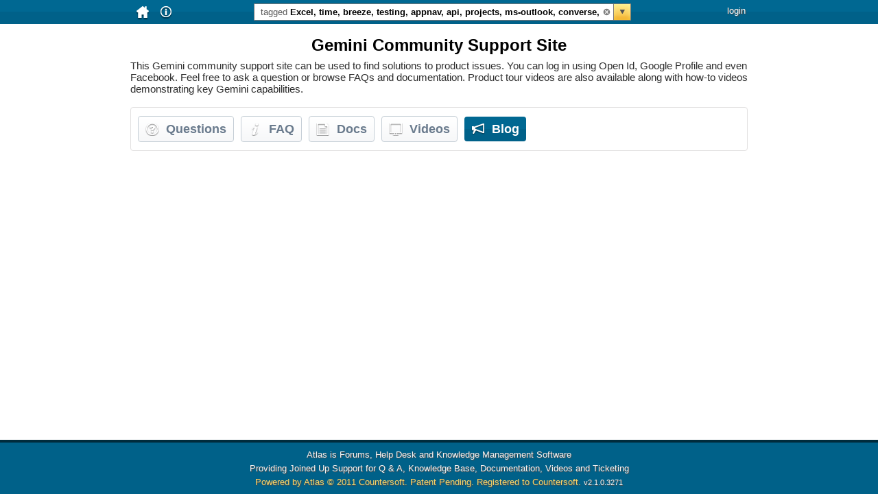

--- FILE ---
content_type: text/html; charset=utf-8
request_url: http://docs42.countersoft.com/blogs?tags=Excel+time+breeze+testing+appnav+api+projects+ms-outlook+converse+source-control+plugins
body_size: 29923
content:


<!DOCTYPE html PUBLIC "-//W3C//DTD XHTML 1.0 Strict//EN" "http://www.w3.org/TR/xhtml1/DTD/xhtml1-strict.dtd">
<html xmlns="http://www.w3.org/1999/xhtml">
<head>
    <title>
    Gemini Community Support Site | Blog tagged as Excel time breeze testing appnav api projects ms-outlook converse source-control plugins
</title>
    <link href="http://docs42.countersoft.com/feed?tags=Excel+time+breeze+testing+appnav+api+projects+ms-outlook+converse+source-control+plugins" rel="alternate" type="application/rss+xml"/><link rel="shortcut icon" href="/favicon.ico" type="image/x-icon"/><link type="text/css" rel="Stylesheet" href="/Assets.ashx?s=countersoft.css&amp;t=text/css&amp;v=2.1.0.3271&amp;cache=yes"></link>

<script type="text/javascript">
var csVars = {
	AppUrl: "http://docs42.countersoft.com/",
	BrowserCookiesEnabled: true,
	PinningSupported: true,
	SelectedTags: "Excel+time+breeze+testing+appnav+api+projects+ms-outlook+converse+source-control+plugins",
	LastItemId: -717,
	CurrentUserLocalTime: "2025-12-06T04:33:58Z",
	Resource_Helped: "Helped",
	ResourceU_Helped: "HELPED",
	ResourceL_Helped: "helped",
	ResourceD_Helped: "Helped...",
	Resource_Answer: "Answer",
	ResourceU_Answer: "ANSWER",
	ResourceL_Answer: "answer",
	ResourceD_Answer: "Answer...",
	Resource_MarkAnswer: "Mark as Answer",
	ResourceU_MarkAnswer: "MARK AS ANSWER",
	ResourceL_MarkAnswer: "mark as answer",
	ResourceD_MarkAnswer: "Mark as Answer...",
	Resource_NotAnswer: "Not Answer",
	ResourceU_NotAnswer: "NOT ANSWER",
	ResourceL_NotAnswer: "not answer",
	ResourceD_NotAnswer: "Not Answer...",
	Resource_People: "People",
	ResourceU_People: "PEOPLE",
	ResourceL_People: "people",
	ResourceD_People: "People...",
	Resource_Person: "Person",
	ResourceU_Person: "PERSON",
	ResourceL_Person: "person",
	ResourceD_Person: "Person...",
	Resource_Voted: "Voted",
	ResourceU_Voted: "VOTED",
	ResourceL_Voted: "voted",
	ResourceD_Voted: "Voted...",
	Resource_Vote: "Vote",
	ResourceU_Vote: "VOTE",
	ResourceL_Vote: "vote",
	ResourceD_Vote: "Vote...",
	Resource_Deleted: "Deleted",
	ResourceU_Deleted: "DELETED",
	ResourceL_Deleted: "deleted",
	ResourceD_Deleted: "Deleted...",
	Resource_Delete: "Delete",
	ResourceU_Delete: "DELETE",
	ResourceL_Delete: "delete",
	ResourceD_Delete: "Delete...",
	Resource_Undelete: "Undelete",
	ResourceU_Undelete: "UNDELETE",
	ResourceL_Undelete: "undelete",
	ResourceD_Undelete: "Undelete...",
	Resource_Confirmation: "Are you sure?",
	ResourceU_Confirmation: "ARE YOU SURE?",
	ResourceL_Confirmation: "are you sure?",
	ResourceD_Confirmation: "Are you sure?...",
	Resource_Featured: "Featured",
	ResourceU_Featured: "FEATURED",
	ResourceL_Featured: "featured",
	ResourceD_Featured: "Featured...",
	Resource_NotFeatured: "Not Featured",
	ResourceU_NotFeatured: "NOT FEATURED",
	ResourceL_NotFeatured: "not featured",
	ResourceD_NotFeatured: "Not Featured...",
	Resource_Edit: "Edit",
	ResourceU_Edit: "EDIT",
	ResourceL_Edit: "edit",
	ResourceD_Edit: "Edit...",
	Resource_Archive: "Archive",
	ResourceU_Archive: "ARCHIVE",
	ResourceL_Archive: "archive",
	ResourceD_Archive: "Archive...",
	Resource_Unarchive: "Unarchive",
	ResourceU_Unarchive: "UNARCHIVE",
	ResourceL_Unarchive: "unarchive",
	ResourceD_Unarchive: "Unarchive...",
	Resource_Active: "Active",
	ResourceU_Active: "ACTIVE",
	ResourceL_Active: "active",
	ResourceD_Active: "Active...",
	Resource_Oops: "Oops! A problem occurred, someone has been kicked.",
	ResourceU_Oops: "OOPS! A PROBLEM OCCURRED, SOMEONE HAS BEEN KICKED.",
	ResourceL_Oops: "oops! a problem occurred, someone has been kicked.",
	ResourceD_Oops: "Oops! A problem occurred, someone has been kicked....",
	Resource_Thanks: "Thanks",
	ResourceU_Thanks: "THANKS",
	ResourceL_Thanks: "thanks",
	ResourceD_Thanks: "Thanks...",
	Resource_Faq: "Faq",
	ResourceU_Faq: "FAQ",
	ResourceL_Faq: "faq",
	ResourceD_Faq: "Faq...",
	Resource_Doc: "Doc",
	ResourceU_Doc: "DOC",
	ResourceL_Doc: "doc",
	ResourceD_Doc: "Doc...",
	Resource_Document: "Document",
	ResourceU_Document: "DOCUMENT",
	ResourceL_Document: "document",
	ResourceD_Document: "Document...",
	Resource_Question: "Question",
	ResourceU_Question: "QUESTION",
	ResourceL_Question: "question",
	ResourceD_Question: "Question...",
	Resource_Read: "Read",
	ResourceU_Read: "READ",
	ResourceL_Read: "read",
	ResourceD_Read: "Read...",
	Resource_Ticket: "Ticket",
	ResourceU_Ticket: "TICKET",
	ResourceL_Ticket: "ticket",
	ResourceD_Ticket: "Ticket...",
	Resource_Title: "Title",
	ResourceU_Title: "TITLE",
	ResourceL_Title: "title",
	ResourceD_Title: "Title...",
	Resource_Response: "Response",
	ResourceU_Response: "RESPONSE",
	ResourceL_Response: "response",
	ResourceD_Response: "Response...",
	Resource_Video: "Video",
	ResourceU_Video: "VIDEO",
	ResourceL_Video: "video",
	ResourceD_Video: "Video...",
	Resource_MoveDocument: "Move Document",
	ResourceU_MoveDocument: "MOVE DOCUMENT",
	ResourceL_MoveDocument: "move document",
	ResourceD_MoveDocument: "Move Document...",
	Resource_CopyDocument: "Copy Document",
	ResourceU_CopyDocument: "COPY DOCUMENT",
	ResourceL_CopyDocument: "copy document",
	ResourceD_CopyDocument: "Copy Document...",
	Resource_DeleteDocument: "Delete Document",
	ResourceU_DeleteDocument: "DELETE DOCUMENT",
	ResourceL_DeleteDocument: "delete document",
	ResourceD_DeleteDocument: "Delete Document...",
	Resource_Comment: "Comment",
	ResourceU_Comment: "COMMENT",
	ResourceL_Comment: "comment",
	ResourceD_Comment: "Comment...",
	Resource_AddComment: "Add comment",
	ResourceU_AddComment: "ADD COMMENT",
	ResourceL_AddComment: "add comment",
	ResourceD_AddComment: "Add comment...",
	Resource_MarkAsHelpful: "Helpful",
	ResourceU_MarkAsHelpful: "HELPFUL",
	ResourceL_MarkAsHelpful: "helpful",
	ResourceD_MarkAsHelpful: "Helpful...",
	Resource_MarkAsNotHelpful: "Not helpful",
	ResourceU_MarkAsNotHelpful: "NOT HELPFUL",
	ResourceL_MarkAsNotHelpful: "not helpful",
	ResourceD_MarkAsNotHelpful: "Not helpful...",
	Resource_View: "View",
	ResourceU_View: "VIEW",
	ResourceL_View: "view",
	ResourceD_View: "View...",
	Resource_InviteTitle: "Refer this question to colleague, friend or expert.",
	ResourceU_InviteTitle: "REFER THIS QUESTION TO COLLEAGUE, FRIEND OR EXPERT.",
	ResourceL_InviteTitle: "refer this question to colleague, friend or expert.",
	ResourceD_InviteTitle: "Refer this question to colleague, friend or expert....",
	Resource_UserPickerHelp: "Type names here...",
	ResourceU_UserPickerHelp: "TYPE NAMES HERE...",
	ResourceL_UserPickerHelp: "type names here...",
	ResourceD_UserPickerHelp: "Type names here......",
	Resource_UserPickerEmpty: "No matches.",
	ResourceU_UserPickerEmpty: "NO MATCHES.",
	ResourceL_UserPickerEmpty: "no matches.",
	ResourceD_UserPickerEmpty: "No matches....",
	Resource_PointsAwarded: "Points earned by providing helpful replies to questions",
	ResourceU_PointsAwarded: "POINTS EARNED BY PROVIDING HELPFUL REPLIES TO QUESTIONS",
	ResourceL_PointsAwarded: "points earned by providing helpful replies to questions",
	ResourceD_PointsAwarded: "Points earned by providing helpful replies to questions...",
	Resource_Articles: "Blogs",
	ResourceU_Articles: "BLOGS",
	ResourceL_Articles: "blogs",
	ResourceD_Articles: "Blogs...",
	Resource_Article: "Blog",
	ResourceU_Article: "BLOG",
	ResourceL_Article: "blog",
	ResourceD_Article: "Blog...",
	Resource_ArticleItems: "Posts",
	ResourceU_ArticleItems: "POSTS",
	ResourceL_ArticleItems: "posts",
	ResourceD_ArticleItems: "Posts..."
};
</script>

 
<script type="text/javascript" src="/Assets.ashx?s=countersoft.jscompressed&t=text/javascript&v=2.1.0.3271&cache=yes"></script>


<script type="text/javascript">

  var _gaq = _gaq || [];
  _gaq.push(['_setAccount', 'UA-2429234-9']);
  _gaq.push(['_trackPageview']);

  (function() {
    var ga = document.createElement('script'); ga.type = 'text/javascript'; ga.async = true;
    ga.src = ('https:' == document.location.protocol ? 'https://ssl' : 'http://www') + '.google-analytics.com/ga.js';
    var s = document.getElementsByTagName('script')[0]; s.parentNode.insertBefore(ga, s);
  })();

</script>
</head>
<body>

<div id="page">
    <div id="header-break"><div class="jbar-container"></div>

<div id="search-menu">
    <table id="search-table" cellspacing="0" cellpadding="0" style="border-collapse: collapse;">
        <tr>
            <td class="blue-line" valign="middle">
                Keywords:<input type="text" id="search-field" name="search-field" class="field-watermark" value=""/>
            </td>
        </tr>
        <tr>
            <td>

<div class="tag-stats">
    <div class="tag-wrapper">
        <nobr>
                <a class="search-tag-option" href="/blogs?tags=Excel+time+breeze+testing+appnav+api+projects+ms-outlook+converse+source-control+plugins+install" tagname="install">
                <span tagid="3" class="tag-follow tag ui-corner-all">install

            <span class="tag-counter">214</span></span></a>
            </nobr>
    </div>
    <div class="tag-wrapper">
        <nobr>
                <a class="search-tag-option" href="/blogs?tags=Excel+time+breeze+testing+appnav+api+projects+ms-outlook+converse+source-control+plugins+admin" tagname="admin">
                <span tagid="4" class="tag-follow tag ui-corner-all">admin

            <span class="tag-counter">378</span></span></a>
            <a href="#" class="parent-tag" tagid="4" tagname="admin">
              <img src="/Assets/Images/arrow-down-boxed.png"/>
            </a>
            </nobr>
    </div>
    <div class="tag-wrapper">
        <nobr>
                <a class="search-tag-option" href="/blogs?tags=Excel+time+breeze+testing+appnav+api+projects+ms-outlook+converse+source-control+plugins+usage" tagname="usage">
                <span tagid="22" class="tag-follow tag ui-corner-all">usage

            <span class="tag-counter">381</span></span></a>
            </nobr>
    </div>
    <div class="tag-wrapper">
        <nobr>
                <a class="search-tag-option" href="/blogs?tags=Excel+time+breeze+testing+appnav+api+projects+ms-outlook+converse+source-control+plugins+items" tagname="items">
                <span tagid="21" class="tag-follow tag ui-corner-all">items

            <span class="tag-counter">335</span></span></a>
            </nobr>
    </div>
    <div class="tag-wrapper">
        <nobr>
                <a class="search-tag-option" href="/blogs?tags=Excel+time+breeze+testing+appnav+api+ms-outlook+converse+source-control+plugins" tagname="projects">
                <span tagid="23" class="tag-follow tag-selected ui-corner-all">projects

            <span class="tag-counter">200</span></span></a>
            </nobr>
    </div>
    <div class="tag-wrapper">
        <nobr>
                <a class="search-tag-option" href="/blogs?tags=Excel+time+breeze+testing+appnav+api+projects+ms-outlook+converse+source-control+plugins+custom-fields" tagname="custom-fields">
                <span tagid="25" class="tag-follow tag ui-corner-all">custom-fields

            <span class="tag-counter">96</span></span></a>
            </nobr>
    </div>
    <div class="tag-wrapper">
        <nobr>
                <a class="search-tag-option" href="/blogs?tags=Excel+time+breeze+appnav+api+projects+ms-outlook+converse+source-control+plugins" tagname="testing">
                <span tagid="20" class="tag-follow tag-selected ui-corner-all">testing

            <span class="tag-counter">82</span></span></a>
            </nobr>
    </div>
    <div class="tag-wrapper">
        <nobr>
                <a class="search-tag-option" href="/blogs?tags=Excel+time+breeze+testing+appnav+api+projects+ms-outlook+converse+source-control+plugins+web-app" tagname="web-app">
                <span tagid="2" class="tag-follow tag ui-corner-all">web-app

            <span class="tag-counter">3017</span></span></a>
            </nobr>
    </div>
    <div class="tag-wrapper">
        <nobr>
                <a class="search-tag-option" href="/blogs?tags=Excel+time+breeze+testing+appnav+api+projects+ms-outlook+converse+source-control+plugins+security" tagname="security">
                <span tagid="24" class="tag-follow tag ui-corner-all">security

            <span class="tag-counter">93</span></span></a>
            </nobr>
    </div>
    <div class="tag-wrapper">
        <nobr>
                <a class="search-tag-option" href="/blogs?tags=Excel+time+breeze+testing+appnav+projects+ms-outlook+converse+source-control+plugins" tagname="api">
                <span tagid="12" class="tag-follow tag-selected ui-corner-all">api

            <span class="tag-counter">248</span></span></a>
            </nobr>
    </div>
    <div class="tag-wrapper">
        <nobr>
                <a class="search-tag-option" href="/blogs?tags=Excel+time+breeze+testing+appnav+api+projects+ms-outlook+converse+source-control+plugins+add-ons" tagname="add-ons">
                <span tagid="13" class="tag-follow tag ui-corner-all">add-ons

            <span class="tag-counter">394</span></span></a>
            <a href="#" class="parent-tag" tagid="13" tagname="add-ons">
              <img src="/Assets/Images/arrow-down-boxed.png"/>
            </a>
            </nobr>
    </div>
    <div class="tag-wrapper">
        <nobr>
                <a class="search-tag-option" href="/blogs?tags=Excel+time+breeze+testing+appnav+api+projects+ms-outlook+converse+source-control+plugins+beta" tagname="beta">
                <span tagid="18" class="tag-follow tag ui-corner-all">beta

            <span class="tag-counter">109</span></span></a>
            </nobr>
    </div>
    <div class="tag-wrapper">
        <nobr>
                <a class="search-tag-option" href="/blogs?tags=Excel+time+breeze+testing+appnav+api+projects+ms-outlook+converse+source-control+plugins+database" tagname="database">
                <span tagid="1" class="tag-follow tag ui-corner-all">database

            <span class="tag-counter">66</span></span></a>
            </nobr>
    </div>
    <div class="tag-wrapper">
        <nobr>
                <a class="search-tag-option" href="/blogs?tags=Excel+time+breeze+testing+appnav+api+projects+ms-outlook+converse+source-control+plugins+emails" tagname="emails">
                <span tagid="5" class="tag-follow tag ui-corner-all">emails

            <span class="tag-counter">268</span></span></a>
            </nobr>
    </div>
    <div class="tag-wrapper">
        <nobr>
                <a class="search-tag-option" href="/blogs?tags=Excel+time+breeze+testing+appnav+api+projects+ms-outlook+converse+source-control+plugins+search" tagname="search">
                <span tagid="7" class="tag-follow tag ui-corner-all">search

            <span class="tag-counter">24</span></span></a>
            </nobr>
    </div>
    <div class="tag-wrapper">
        <nobr>
                <a class="search-tag-option" href="/blogs?tags=Excel+breeze+testing+appnav+api+projects+ms-outlook+converse+source-control+plugins" tagname="time">
                <span tagid="26" class="tag-follow tag-selected ui-corner-all">time

            <span class="tag-counter">61</span></span></a>
            </nobr>
    </div>
    <div class="tag-wrapper">
        <nobr>
                <a class="search-tag-option" href="/blogs?tags=Excel+time+breeze+testing+appnav+api+projects+ms-outlook+converse+source-control+plugins+find-filter" tagname="find-filter">
                <span tagid="27" class="tag-follow tag ui-corner-all">find-filter

            <span class="tag-counter">23</span></span></a>
            </nobr>
    </div>
    <div class="tag-wrapper">
        <nobr>
                <a class="search-tag-option" href="/blogs?tags=Excel+time+breeze+testing+appnav+api+projects+ms-outlook+converse+source-control+plugins+reporting" tagname="reporting">
                <span tagid="28" class="tag-follow tag ui-corner-all">reporting

            <span class="tag-counter">81</span></span></a>
            </nobr>
    </div>
    <div class="tag-wrapper">
        <nobr>
                <a class="search-tag-option" href="/blogs?tags=Excel+time+breeze+testing+appnav+api+projects+ms-outlook+converse+source-control" tagname="plugins">
                <span tagid="33" class="tag-follow tag-selected ui-corner-all">plugins

            <span class="tag-counter">53</span></span></a>
            </nobr>
    </div>
    <div class="tag-wrapper">
        <nobr>
                <a class="search-tag-option" href="/blogs?tags=Excel+time+breeze+testing+appnav+api+projects+ms-outlook+converse+source-control+plugins+simplyfi" tagname="simplyfi">
                <span tagid="29" class="tag-follow tag ui-corner-all">simplyfi

            <span class="tag-counter">14</span></span></a>
            </nobr>
    </div>
    <div class="tag-wrapper">
        <nobr>
                <a class="search-tag-option" href="/blogs?tags=Excel+time+breeze+testing+appnav+api+projects+ms-outlook+source-control+plugins" tagname="converse">
                <span tagid="30" class="tag-follow tag-selected ui-corner-all">converse

            <span class="tag-counter">44</span></span></a>
            </nobr>
    </div>
    <div class="tag-wrapper">
        <nobr>
                <a class="search-tag-option" href="/blogs?tags=Excel+time+breeze+testing+appnav+api+projects+ms-outlook+converse+source-control+plugins+scheduler" tagname="scheduler">
                <span tagid="35" class="tag-follow tag ui-corner-all">scheduler

            <span class="tag-counter">38</span></span></a>
            </nobr>
    </div>
    <div class="tag-wrapper">
        <nobr>
                <a class="search-tag-option" href="/blogs?tags=Excel+time+breeze+testing+appnav+api+projects+ms-outlook+converse+source-control+plugins+news" tagname="news">
                <span tagid="36" class="tag-follow tag ui-corner-all">news

            <span class="tag-counter">12</span></span></a>
            </nobr>
    </div>
    <div class="tag-wrapper">
        <nobr>
                <a class="search-tag-option" href="/blogs?tags=Excel+time+breeze+testing+appnav+api+projects+ms-outlook+converse+source-control+plugins+templates" tagname="templates">
                <span tagid="37" class="tag-follow tag ui-corner-all">templates

            <span class="tag-counter">65</span></span></a>
            </nobr>
    </div>
    <div class="tag-wrapper">
        <nobr>
                <a class="search-tag-option" href="/blogs?tags=Excel+time+testing+appnav+api+projects+ms-outlook+converse+source-control+plugins" tagname="breeze">
                <span tagid="38" class="tag-follow tag-selected ui-corner-all">breeze

            <span class="tag-counter">31</span></span></a>
            </nobr>
    </div>
    <div class="tag-wrapper">
        <nobr>
                <a class="search-tag-option" href="/blogs?tags=Excel+time+breeze+testing+appnav+api+projects+ms-outlook+converse+source-control+plugins+sentry" tagname="sentry">
                <span tagid="39" class="tag-follow tag ui-corner-all">sentry

            <span class="tag-counter">14</span></span></a>
            </nobr>
    </div>
    <div class="tag-wrapper">
        <nobr>
                <a class="search-tag-option" href="/blogs?tags=Excel+time+breeze+testing+appnav+api+projects+ms-outlook+converse+source-control+plugins+saucery" tagname="saucery">
                <span tagid="45" class="tag-follow tag ui-corner-all">saucery

            <span class="tag-counter">3</span></span></a>
            </nobr>
    </div>
    <div class="tag-wrapper">
        <nobr>
                <a class="search-tag-option" href="/blogs?tags=Excel+time+breeze+testing+api+projects+ms-outlook+converse+source-control+plugins" tagname="appnav">
                <span tagid="40" class="tag-follow tag-selected ui-corner-all">appnav

            <span class="tag-counter">14</span></span></a>
            </nobr>
    </div>
    <div class="tag-wrapper">
        <nobr>
                <a class="search-tag-option" href="/blogs?tags=Excel+time+breeze+testing+appnav+api+projects+ms-outlook+converse+source-control+plugins+navigation" tagname="navigation">
                <span tagid="41" class="tag-follow tag ui-corner-all">navigation

            <span class="tag-counter">11</span></span></a>
            </nobr>
    </div>
    <div class="tag-wrapper">
        <nobr>
                <a class="search-tag-option" href="/blogs?tags=Excel+time+breeze+testing+appnav+api+projects+ms-outlook+converse+source-control+plugins+workflow" tagname="workflow">
                <span tagid="42" class="tag-follow tag ui-corner-all">workflow

            <span class="tag-counter">11</span></span></a>
            </nobr>
    </div>
    <div class="tag-wrapper">
        <nobr>
                <a class="search-tag-option" href="/blogs?tags=time+breeze+testing+appnav+api+projects+ms-outlook+converse+source-control+plugins" tagname="Excel">
                <span tagid="43" class="tag-follow tag-selected ui-corner-all">Excel

            <span class="tag-counter">12</span></span></a>
            </nobr>
    </div>
</div>
<span id="sub-tags-container" class="tag-stats no__crap">
  <div class="tag-sub-wrapper no__crap sub-tag parent-tag-4">
      <a class="search-tag-option" href="/blogs?tags=Excel+time+breeze+testing+appnav+api+projects+ms-outlook+converse+source-control+plugins+migration" tagname="migration">
        <span tagid="19" class="tag-follow tag-sub ui-corner-all">migration
    <span class="tag-sub-counter">100</span>
  </span>
</a>
</div>
  <div class="tag-sub-wrapper no__crap sub-tag parent-tag-13">
      <a class="search-tag-option" href="/blogs?tags=Excel+time+breeze+testing+appnav+api+projects+ms-outlook+converse+source-control+plugins+desktop" tagname="desktop">
        <span tagid="9" class="tag-follow tag-sub ui-corner-all">desktop
    <span class="tag-sub-counter">193</span>
  </span>
</a>
</div>
  <div class="tag-sub-wrapper no__crap sub-tag parent-tag-13">
      <a class="search-tag-option" href="/blogs?tags=Excel+time+breeze+testing+appnav+api+projects+converse+source-control+plugins" tagname="ms-outlook">
        <span tagid="11" class="tag-follow tag-sub-selected ui-corner-all">ms-outlook
    <span class="tag-sub-counter">25</span>
  </span>
</a>
</div>
  <div class="tag-sub-wrapper no__crap sub-tag parent-tag-13">
      <a class="search-tag-option" href="/blogs?tags=Excel+time+breeze+testing+appnav+api+projects+ms-outlook+converse+source-control+plugins+mobile" tagname="mobile">
        <span tagid="17" class="tag-follow tag-sub ui-corner-all">mobile
    <span class="tag-sub-counter">3</span>
  </span>
</a>
</div>
  <div class="tag-sub-wrapper no__crap sub-tag parent-tag-13">
      <a class="search-tag-option" href="/blogs?tags=Excel+time+breeze+testing+appnav+api+projects+ms-outlook+converse+plugins" tagname="source-control">
        <span tagid="16" class="tag-follow tag-sub-selected ui-corner-all">source-control
    <span class="tag-sub-counter">17</span>
  </span>
</a>
</div>
  <div class="tag-sub-wrapper no__crap sub-tag parent-tag-13">
      <a class="search-tag-option" href="/blogs?tags=Excel+time+breeze+testing+appnav+api+projects+ms-outlook+converse+source-control+plugins+visual-studio" tagname="visual-studio">
        <span tagid="10" class="tag-follow tag-sub ui-corner-all">visual-studio
    <span class="tag-sub-counter">56</span>
  </span>
</a>
</div>
  <div class="tag-sub-wrapper no__crap sub-tag parent-tag-13">
      <a class="search-tag-option" href="/blogs?tags=Excel+time+breeze+testing+appnav+api+projects+ms-outlook+converse+source-control+plugins+Project" tagname="Project">
        <span tagid="44" class="tag-follow tag-sub ui-corner-all">Project
    <span class="tag-sub-counter">2</span>
  </span>
</a>
</div>
</span>
            </td>
        </tr>
        <tr>
            <td style="height:13px;">
            </td>
        </tr>
        <tr>
            <td class="action-bar">
                <div class="clear"><a href="/blogs">clear</a></div>
                <div id="search-button" class="search ui-corner-all">search</div>
            </td>
        </tr>
    </table>
</div>
<div id="tag-tooltip">
</div>
    </div>
	<div id="mybody">
        <div class="container">
<div id="header-wrapper">

    <table style="width:900px;">
        <tr>
            <td style="width:30px;" align="center" valign="middle">
                <a href="/">
                    <img src="/Assets/Images/header/home.png" alt="Home" title="Home"/>
                </a>

            </td>

            <td style="width:30px;" align="center" valign="middle">
                <a id="help-container" href="/help" class="header-link">
                    <img src="/Assets/Images/header/help.png" alt="Home" title="Home"/>
                </a>
            </td>

            <td align="center" valign="middle">
                <div id="search-wrapper">
<div id="search-box">
    <div id="search-summary"><span style='color:#5b5b5b;font-weight:normal;'>tagged</span> Excel, time, breeze, testing, appnav, api, projects, ms-outlook, converse, source-control, plugins</div>
    <div id="clear-search" class="click-inside"><a href="/blogs">&nbsp;</a></div>
</div>
    
<span style="display:none;">
    <form id="search-form" action="/blogs" method="get">
      <input type="hidden" id="search-terms" name="search-terms" value=""/>
      <input type="hidden" id="tags" name="tags" value="Excel time breeze testing appnav api projects ms-outlook converse source-control plugins"/>
    </form>
</span>


                </div>
            </td>

            <td align="right" valign="middle" class="no-width no-wrap" id="user-profile-box">
                
                
                        <span id="pinned-container" pinned-count="0">
                            <img src="/assets/images/header/star.png"/>
                        </span>
                        &nbsp;
                    <a id="user-login" href="/account/login">login</a>
            </td>
        </tr>
    </table>

</div>

<div id="user-menu">

</div><h1 id="welcome-title">Gemini Community Support Site</h1>
<table id="welcome-message" cellpadding="0" cellspacing="0">
<tr><td><p>This Gemini community support site can be used to find solutions to product issues. You can log in using Open Id, Google Profile and even Facebook. Feel free to ask a question or browse FAQs and documentation. Product tour videos are also available along with how-to videos demonstrating key Gemini capabilities.</p></td></tr>
</table>



            <br class="cb"/>
            <div id="tab-action-box" class="ui-corner-all">

<div class="nav-container">
    <table cellpadding="0" cellspacing="0">
        <tr>
            <td><a href="/questions?tags=Excel+time+breeze+testing+appnav+api+projects+ms-outlook+converse+source-control+plugins"><div id="tab-question" class="nav-big-button ui-corner-all"><img src="/Assets/Images/tabs/questions.png"/><span class="text">Questions</span></div></a></td>
            <td><a href="/faqs?tags=Excel+time+breeze+testing+appnav+api+projects+ms-outlook+converse+source-control+plugins"><div id="tab-faq" class="nav-big-button ui-corner-all"><img src="/Assets/Images/tabs/faqs.png"/><span class="text">FAQ</span></div></a></td>
            <td><a href="/docs?tags=Excel+time+breeze+testing+appnav+api+projects+ms-outlook+converse+source-control+plugins"><div id="tab-docs" class="nav-big-button ui-corner-all"><img src="/Assets/Images/tabs/docs.png"/><span class="text">Docs</span></div></a></td>
            <td><a href="/videos?tags=Excel+time+breeze+testing+appnav+api+projects+ms-outlook+converse+source-control+plugins"><div id="tab-video" class="nav-big-button ui-corner-all"><img src="/Assets/Images/tabs/videos.png"/><span class="text">Videos</span></div></a></td>
            <td><a href="/blogs?tags=Excel+time+breeze+testing+appnav+api+projects+ms-outlook+converse+source-control+plugins"><div id="tab-articles" class="nav-big-button ui-corner-all"><img src="/Assets/Images/tabs/blogs.png"/><span class="text">Blog</span></div></a></td>
        </tr>
    </table>
</div><div class="header-actions">
</div>
	            <br class="cb"/>
            </div>
            <div id="pinned-content">

<div id="pinned-items">
</div>
</div>

<div id="content">

	<div id="content-main">

        <br/>
        <br/>


    </div>


<div id="pager-container">
    <div class="pager">
	
	
	
	
	
	


    </div>
</div>
<br class="cb"/>



</div>
  
        </div>
	</div><br/>
<br/>
<div id="container-footer">
	<div id="footer-break"></div>
	<div id="footer-content">
		<div class="footer-content-line">Atlas is Forums, Help Desk and Knowledge Management Software</div>
		<div class="footer-content-line">Providing Joined Up Support for Q & A, Knowledge Base, Documentation, Videos and Ticketing</div>
		<div id="footer-content-copyright" class="footer-content-copyright"><a href="http://www.atlasanswer.com" target="_blank">Powered by Atlas © 2011 Countersoft. Patent Pending.&nbsp;Registered to Countersoft.</a>
            <span id="footer-content-version">v2.1.0.3271</span>
        </div>
        
	</div>
</div>

</div>

</body>
</html>

<script type="text/javascript">
$(window).load(function()
{
    InitAppMaster();


    InitArticles();
});
</script>


--- FILE ---
content_type: text/css
request_url: http://docs42.countersoft.com/Assets.ashx?s=countersoft.css&t=text/css&v=2.1.0.3271&cache=yes
body_size: 18807
content:
/*
body,div,dl,dt,dd,ul,ol,li,h1,h2,h3,h4,h5,h6,form,fieldset,legend,input,th,td{margin:0;padding:0;}
table{border-collapse:collapse;border-spacing:0;}
fieldset,img{border:0;}
caption,th{text-align:left;}
h1,h2,h3,h4,h5,h6{font-size:100%;font-weight:normal;}
q:before,q:after{content:'';}
abbr,acronym{border:0;font-variant:normal;}
sup{vertical-align:text-top;}
sub{vertical-align:text-bottom;}
input,textarea,select{font-family:inherit;font-size:inherit;font-weight:inherit;}
input,textarea,select{font-size:100%;}
legend{color:#000;}*/
/*
body,div,dl,dt,dd,ul,ol,li,h1,h2,h3,h4,h5,h6,pre,code,form,fieldset,legend,input,textarea,p,blockquote,th,td{margin:0;padding:0;}
address,caption,cite,code,dfn,em,strong,th,var{font-style:normal;font-weight:normal;}
*/
/*
 * jQuery UI CSS Framework 1.8.10
 *
 * Copyright 2011, AUTHORS.txt (http://jqueryui.com/about)
 * Dual licensed under the MIT or GPL Version 2 licenses.
 * http://jquery.org/license
 *
 * http://docs.jquery.com/UI/Theming/AP
 */

/* Layout helpers
----------------------------------*/
.ui-helper-hidden { display: none; }
.ui-helper-hidden-accessible { position: absolute !important; clip: rect(1px 1px 1px 1px); clip: rect(1px,1px,1px,1px); }
.ui-helper-reset { margin: 0; padding: 0; border: 0; outline: 0; line-height: 1.3; text-decoration: none; font-size: 100%; list-style: none; }
.ui-helper-clearfix:after { content: "."; display: block; height: 0; clear: both; visibility: hidden; }
.ui-helper-clearfix { display: inline-block; }
/* required comment for clearfix to work in Opera \*/
* html .ui-helper-clearfix { height:1%; }
.ui-helper-clearfix { display:block; }
/* end clearfix */
.ui-helper-zfix { width: 100%; height: 100%; top: 0; left: 0; position: absolute; opacity: 0; filter:Alpha(Opacity=0); }


/* Interaction Cues
----------------------------------*/
.ui-state-disabled { cursor: default !important; }


/* Icons
----------------------------------*/

/* states and images */
.ui-icon { display: block; text-indent: -99999px; overflow: hidden; background-repeat: no-repeat; }


/* Misc visuals
----------------------------------*/

/* Overlays */
.ui-widget-overlay { position: absolute; top: 0; left: 0; width: 100%; height: 100%; }


/*
 * jQuery UI CSS Framework 1.8.10
 *
 * Copyright 2011, AUTHORS.txt (http://jqueryui.com/about)
 * Dual licensed under the MIT or GPL Version 2 licenses.
 * http://jquery.org/license
 *
 * http://docs.jquery.com/UI/Theming/API
 *
 * To view and modify this theme, visit http://jqueryui.com/themeroller/?ffDefault=Verdana,Arial,sans-serif&fwDefault=normal&fsDefault=1.1em&cornerRadius=4px&bgColorHeader=cccccc&bgTextureHeader=03_highlight_soft.png&bgImgOpacityHeader=75&borderColorHeader=aaaaaa&fcHeader=222222&iconColorHeader=222222&bgColorContent=ffffff&bgTextureContent=01_flat.png&bgImgOpacityContent=75&borderColorContent=aaaaaa&fcContent=222222&iconColorContent=222222&bgColorDefault=e6e6e6&bgTextureDefault=02_glass.png&bgImgOpacityDefault=75&borderColorDefault=d3d3d3&fcDefault=555555&iconColorDefault=888888&bgColorHover=dadada&bgTextureHover=02_glass.png&bgImgOpacityHover=75&borderColorHover=999999&fcHover=212121&iconColorHover=454545&bgColorActive=ffffff&bgTextureActive=02_glass.png&bgImgOpacityActive=65&borderColorActive=aaaaaa&fcActive=212121&iconColorActive=454545&bgColorHighlight=fbf9ee&bgTextureHighlight=02_glass.png&bgImgOpacityHighlight=55&borderColorHighlight=fcefa1&fcHighlight=363636&iconColorHighlight=2e83ff&bgColorError=fef1ec&bgTextureError=02_glass.png&bgImgOpacityError=95&borderColorError=cd0a0a&fcError=cd0a0a&iconColorError=cd0a0a&bgColorOverlay=aaaaaa&bgTextureOverlay=01_flat.png&bgImgOpacityOverlay=0&opacityOverlay=30&bgColorShadow=aaaaaa&bgTextureShadow=01_flat.png&bgImgOpacityShadow=0&opacityShadow=30&thicknessShadow=8px&offsetTopShadow=-8px&offsetLeftShadow=-8px&cornerRadiusShadow=8px
 */


/* Component containers
----------------------------------*/
.ui-widget { font-family: Verdana,Arial,sans-serif; font-size: 1.1em; }
.ui-widget .ui-widget { font-size: 1em; }
.ui-widget input, .ui-widget select, .ui-widget textarea, .ui-widget button { font-family: Verdana,Arial,sans-serif; font-size: 1em; }
.ui-widget-content { border: 1px solid #aaaaaa; background: #ffffff url(assets/images/jquery/ui-bg_flat_75_ffffff_40x100.png) 50% 50% repeat-x; color: #222222; }
.ui-widget-content a { color: #222222; }
.ui-widget-header { border: 1px solid #aaaaaa; background: #cccccc url(assets/images/jquery/ui-bg_highlight-soft_75_cccccc_1x100.png) 50% 50% repeat-x; color: #222222; font-weight: bold; }
.ui-widget-header a { color: #222222; }

/* Interaction states
----------------------------------*/
.ui-state-default, .ui-widget-content .ui-state-default, .ui-widget-header .ui-state-default { border: 1px solid #d3d3d3; background: #e6e6e6 url(assets/images/jquery/ui-bg_glass_75_e6e6e6_1x400.png) 50% 50% repeat-x; font-weight: normal; color: #555555; }
.ui-state-default a, .ui-state-default a:link, .ui-state-default a:visited { color: #555555; text-decoration: none; }
.ui-state-hover, .ui-widget-content .ui-state-hover, .ui-widget-header .ui-state-hover, .ui-state-focus, .ui-widget-content .ui-state-focus, .ui-widget-header .ui-state-focus { border: 1px solid #999999; background: #dadada url(assets/images/jquery/ui-bg_glass_75_dadada_1x400.png) 50% 50% repeat-x; font-weight: normal; color: #212121; }
.ui-state-hover a, .ui-state-hover a:hover { color: #212121; text-decoration: none; }
.ui-state-active, .ui-widget-content .ui-state-active, .ui-widget-header .ui-state-active { border: 1px solid #aaaaaa; background: #ffffff url(assets/images/ui-bg_glass_65_ffffff_1x400.png) 50% 50% repeat-x; font-weight: normal; color: #212121; }
.ui-state-active a, .ui-state-active a:link, .ui-state-active a:visited { color: #212121; text-decoration: none; }
.ui-widget :active { outline: none; }

/* Interaction Cues
----------------------------------*/
.ui-state-highlight, .ui-widget-content .ui-state-highlight, .ui-widget-header .ui-state-highlight  {border: 1px solid #fcefa1; background: #fbf9ee url(assets/images/jquery/ui-bg_glass_55_fbf9ee_1x400.png) 50% 50% repeat-x; color: #363636; }
.ui-state-highlight a, .ui-widget-content .ui-state-highlight a,.ui-widget-header .ui-state-highlight a { color: #363636; }
.ui-state-error, .ui-widget-content .ui-state-error, .ui-widget-header .ui-state-error {border: 1px solid #cd0a0a; background: #fef1ec url(assets/images/jquery/ui-bg_glass_95_fef1ec_1x400.png) 50% 50% repeat-x; color: #cd0a0a; }
.ui-state-error a, .ui-widget-content .ui-state-error a, .ui-widget-header .ui-state-error a { color: #cd0a0a; }
.ui-state-error-text, .ui-widget-content .ui-state-error-text, .ui-widget-header .ui-state-error-text { color: #cd0a0a; }
.ui-priority-primary, .ui-widget-content .ui-priority-primary, .ui-widget-header .ui-priority-primary { font-weight: bold; }
.ui-priority-secondary, .ui-widget-content .ui-priority-secondary,  .ui-widget-header .ui-priority-secondary { opacity: .7; filter:Alpha(Opacity=70); font-weight: normal; }
.ui-state-disabled, .ui-widget-content .ui-state-disabled, .ui-widget-header .ui-state-disabled { opacity: .35; filter:Alpha(Opacity=35); background-image: none; }

/* Icons
----------------------------------*/

/* states and images */
.ui-icon { width: 16px; height: 16px; background-image: url(assets/images/jquery/ui-icons_222222_256x240.png); }
.ui-widget-content .ui-icon {background-image: url(assets/images/jquery/ui-icons_222222_256x240.png); }
.ui-widget-header .ui-icon {background-image: url(assets/images/jquery/ui-icons_222222_256x240.png); }
.ui-state-default .ui-icon { background-image: url(assets/images/jquery/ui-icons_888888_256x240.png); }
.ui-state-hover .ui-icon, .ui-state-focus .ui-icon {background-image: url(assets/images/jquery/ui-icons_454545_256x240.png); }
.ui-state-active .ui-icon {background-image: url(assets/images/jquery/ui-icons_454545_256x240.png); }
.ui-state-highlight .ui-icon {background-image: url(assets/images/jquery/ui-icons_2e83ff_256x240.png); }
.ui-state-error .ui-icon, .ui-state-error-text .ui-icon {background-image: url(assets/images/jquery/ui-icons_cd0a0a_256x240.png); }

/* positioning */
.ui-icon-carat-1-n { background-position: 0 0; }
.ui-icon-carat-1-ne { background-position: -16px 0; }
.ui-icon-carat-1-e { background-position: -32px 0; }
.ui-icon-carat-1-se { background-position: -48px 0; }
.ui-icon-carat-1-s { background-position: -64px 0; }
.ui-icon-carat-1-sw { background-position: -80px 0; }
.ui-icon-carat-1-w { background-position: -96px 0; }
.ui-icon-carat-1-nw { background-position: -112px 0; }
.ui-icon-carat-2-n-s { background-position: -128px 0; }
.ui-icon-carat-2-e-w { background-position: -144px 0; }
.ui-icon-triangle-1-n { background-position: 0 -16px; }
.ui-icon-triangle-1-ne { background-position: -16px -16px; }
.ui-icon-triangle-1-e { background-position: -32px -16px; }
.ui-icon-triangle-1-se { background-position: -48px -16px; }
.ui-icon-triangle-1-s { background-position: -64px -16px; }
.ui-icon-triangle-1-sw { background-position: -80px -16px; }
.ui-icon-triangle-1-w { background-position: -96px -16px; }
.ui-icon-triangle-1-nw { background-position: -112px -16px; }
.ui-icon-triangle-2-n-s { background-position: -128px -16px; }
.ui-icon-triangle-2-e-w { background-position: -144px -16px; }
.ui-icon-arrow-1-n { background-position: 0 -32px; }
.ui-icon-arrow-1-ne { background-position: -16px -32px; }
.ui-icon-arrow-1-e { background-position: -32px -32px; }
.ui-icon-arrow-1-se { background-position: -48px -32px; }
.ui-icon-arrow-1-s { background-position: -64px -32px; }
.ui-icon-arrow-1-sw { background-position: -80px -32px; }
.ui-icon-arrow-1-w { background-position: -96px -32px; }
.ui-icon-arrow-1-nw { background-position: -112px -32px; }
.ui-icon-arrow-2-n-s { background-position: -128px -32px; }
.ui-icon-arrow-2-ne-sw { background-position: -144px -32px; }
.ui-icon-arrow-2-e-w { background-position: -160px -32px; }
.ui-icon-arrow-2-se-nw { background-position: -176px -32px; }
.ui-icon-arrowstop-1-n { background-position: -192px -32px; }
.ui-icon-arrowstop-1-e { background-position: -208px -32px; }
.ui-icon-arrowstop-1-s { background-position: -224px -32px; }
.ui-icon-arrowstop-1-w { background-position: -240px -32px; }
.ui-icon-arrowthick-1-n { background-position: 0 -48px; }
.ui-icon-arrowthick-1-ne { background-position: -16px -48px; }
.ui-icon-arrowthick-1-e { background-position: -32px -48px; }
.ui-icon-arrowthick-1-se { background-position: -48px -48px; }
.ui-icon-arrowthick-1-s { background-position: -64px -48px; }
.ui-icon-arrowthick-1-sw { background-position: -80px -48px; }
.ui-icon-arrowthick-1-w { background-position: -96px -48px; }
.ui-icon-arrowthick-1-nw { background-position: -112px -48px; }
.ui-icon-arrowthick-2-n-s { background-position: -128px -48px; }
.ui-icon-arrowthick-2-ne-sw { background-position: -144px -48px; }
.ui-icon-arrowthick-2-e-w { background-position: -160px -48px; }
.ui-icon-arrowthick-2-se-nw { background-position: -176px -48px; }
.ui-icon-arrowthickstop-1-n { background-position: -192px -48px; }
.ui-icon-arrowthickstop-1-e { background-position: -208px -48px; }
.ui-icon-arrowthickstop-1-s { background-position: -224px -48px; }
.ui-icon-arrowthickstop-1-w { background-position: -240px -48px; }
.ui-icon-arrowreturnthick-1-w { background-position: 0 -64px; }
.ui-icon-arrowreturnthick-1-n { background-position: -16px -64px; }
.ui-icon-arrowreturnthick-1-e { background-position: -32px -64px; }
.ui-icon-arrowreturnthick-1-s { background-position: -48px -64px; }
.ui-icon-arrowreturn-1-w { background-position: -64px -64px; }
.ui-icon-arrowreturn-1-n { background-position: -80px -64px; }
.ui-icon-arrowreturn-1-e { background-position: -96px -64px; }
.ui-icon-arrowreturn-1-s { background-position: -112px -64px; }
.ui-icon-arrowrefresh-1-w { background-position: -128px -64px; }
.ui-icon-arrowrefresh-1-n { background-position: -144px -64px; }
.ui-icon-arrowrefresh-1-e { background-position: -160px -64px; }
.ui-icon-arrowrefresh-1-s { background-position: -176px -64px; }
.ui-icon-arrow-4 { background-position: 0 -80px; }
.ui-icon-arrow-4-diag { background-position: -16px -80px; }
.ui-icon-extlink { background-position: -32px -80px; }
.ui-icon-newwin { background-position: -48px -80px; }
.ui-icon-refresh { background-position: -64px -80px; }
.ui-icon-shuffle { background-position: -80px -80px; }
.ui-icon-transfer-e-w { background-position: -96px -80px; }
.ui-icon-transferthick-e-w { background-position: -112px -80px; }
.ui-icon-folder-collapsed { background-position: 0 -96px; }
.ui-icon-folder-open { background-position: -16px -96px; }
.ui-icon-document { background-position: -32px -96px; }
.ui-icon-document-b { background-position: -48px -96px; }
.ui-icon-note { background-position: -64px -96px; }
.ui-icon-mail-closed { background-position: -80px -96px; }
.ui-icon-mail-open { background-position: -96px -96px; }
.ui-icon-suitcase { background-position: -112px -96px; }
.ui-icon-comment { background-position: -128px -96px; }
.ui-icon-person { background-position: -144px -96px; }
.ui-icon-print { background-position: -160px -96px; }
.ui-icon-trash { background-position: -176px -96px; }
.ui-icon-locked { background-position: -192px -96px; }
.ui-icon-unlocked { background-position: -208px -96px; }
.ui-icon-bookmark { background-position: -224px -96px; }
.ui-icon-tag { background-position: -240px -96px; }
.ui-icon-home { background-position: 0 -112px; }
.ui-icon-flag { background-position: -16px -112px; }
.ui-icon-calendar { background-position: -32px -112px; }
.ui-icon-cart { background-position: -48px -112px; }
.ui-icon-pencil { background-position: -64px -112px; }
.ui-icon-clock { background-position: -80px -112px; }
.ui-icon-disk { background-position: -96px -112px; }
.ui-icon-calculator { background-position: -112px -112px; }
.ui-icon-zoomin { background-position: -128px -112px; }
.ui-icon-zoomout { background-position: -144px -112px; }
.ui-icon-search { background-position: -160px -112px; }
.ui-icon-wrench { background-position: -176px -112px; }
.ui-icon-gear { background-position: -192px -112px; }
.ui-icon-heart { background-position: -208px -112px; }
.ui-icon-star { background-position: -224px -112px; }
.ui-icon-link { background-position: -240px -112px; }
.ui-icon-cancel { background-position: 0 -128px; }
.ui-icon-plus { background-position: -16px -128px; }
.ui-icon-plusthick { background-position: -32px -128px; }
.ui-icon-minus { background-position: -48px -128px; }
.ui-icon-minusthick { background-position: -64px -128px; }
.ui-icon-close { background-position: -80px -128px; }
.ui-icon-closethick { background-position: -96px -128px; }
.ui-icon-key { background-position: -112px -128px; }
.ui-icon-lightbulb { background-position: -128px -128px; }
.ui-icon-scissors { background-position: -144px -128px; }
.ui-icon-clipboard { background-position: -160px -128px; }
.ui-icon-copy { background-position: -176px -128px; }
.ui-icon-contact { background-position: -192px -128px; }
.ui-icon-image { background-position: -208px -128px; }
.ui-icon-video { background-position: -224px -128px; }
.ui-icon-script { background-position: -240px -128px; }
.ui-icon-alert { background-position: 0 -144px; }
.ui-icon-info { background-position: -16px -144px; }
.ui-icon-notice { background-position: -32px -144px; }
.ui-icon-help { background-position: -48px -144px; }
.ui-icon-check { background-position: -64px -144px; }
.ui-icon-bullet { background-position: -80px -144px; }
.ui-icon-radio-off { background-position: -96px -144px; }
.ui-icon-radio-on { background-position: -112px -144px; }
.ui-icon-pin-w { background-position: -128px -144px; }
.ui-icon-pin-s { background-position: -144px -144px; }
.ui-icon-play { background-position: 0 -160px; }
.ui-icon-pause { background-position: -16px -160px; }
.ui-icon-seek-next { background-position: -32px -160px; }
.ui-icon-seek-prev { background-position: -48px -160px; }
.ui-icon-seek-end { background-position: -64px -160px; }
.ui-icon-seek-start { background-position: -80px -160px; }
/* ui-icon-seek-first is deprecated, use ui-icon-seek-start instead */
.ui-icon-seek-first { background-position: -80px -160px; }
.ui-icon-stop { background-position: -96px -160px; }
.ui-icon-eject { background-position: -112px -160px; }
.ui-icon-volume-off { background-position: -128px -160px; }
.ui-icon-volume-on { background-position: -144px -160px; }
.ui-icon-power { background-position: 0 -176px; }
.ui-icon-signal-diag { background-position: -16px -176px; }
.ui-icon-signal { background-position: -32px -176px; }
.ui-icon-battery-0 { background-position: -48px -176px; }
.ui-icon-battery-1 { background-position: -64px -176px; }
.ui-icon-battery-2 { background-position: -80px -176px; }
.ui-icon-battery-3 { background-position: -96px -176px; }
.ui-icon-circle-plus { background-position: 0 -192px; }
.ui-icon-circle-minus { background-position: -16px -192px; }
.ui-icon-circle-close { background-position: -32px -192px; }
.ui-icon-circle-triangle-e { background-position: -48px -192px; }
.ui-icon-circle-triangle-s { background-position: -64px -192px; }
.ui-icon-circle-triangle-w { background-position: -80px -192px; }
.ui-icon-circle-triangle-n { background-position: -96px -192px; }
.ui-icon-circle-arrow-e { background-position: -112px -192px; }
.ui-icon-circle-arrow-s { background-position: -128px -192px; }
.ui-icon-circle-arrow-w { background-position: -144px -192px; }
.ui-icon-circle-arrow-n { background-position: -160px -192px; }
.ui-icon-circle-zoomin { background-position: -176px -192px; }
.ui-icon-circle-zoomout { background-position: -192px -192px; }
.ui-icon-circle-check { background-position: -208px -192px; }
.ui-icon-circlesmall-plus { background-position: 0 -208px; }
.ui-icon-circlesmall-minus { background-position: -16px -208px; }
.ui-icon-circlesmall-close { background-position: -32px -208px; }
.ui-icon-squaresmall-plus { background-position: -48px -208px; }
.ui-icon-squaresmall-minus { background-position: -64px -208px; }
.ui-icon-squaresmall-close { background-position: -80px -208px; }
.ui-icon-grip-dotted-vertical { background-position: 0 -224px; }
.ui-icon-grip-dotted-horizontal { background-position: -16px -224px; }
.ui-icon-grip-solid-vertical { background-position: -32px -224px; }
.ui-icon-grip-solid-horizontal { background-position: -48px -224px; }
.ui-icon-gripsmall-diagonal-se { background-position: -64px -224px; }
.ui-icon-grip-diagonal-se { background-position: -80px -224px; }


/* Misc visuals
----------------------------------*/

/* Corner radius */
.ui-corner-tl { -moz-border-radius-topleft: 4px; -webkit-border-top-left-radius: 4px; border-top-left-radius: 4px; }
.ui-corner-tr { -moz-border-radius-topright: 4px; -webkit-border-top-right-radius: 4px; border-top-right-radius: 4px; }
.ui-corner-bl { -moz-border-radius-bottomleft: 4px; -webkit-border-bottom-left-radius: 4px; border-bottom-left-radius: 4px; }
.ui-corner-br { -moz-border-radius-bottomright: 4px; -webkit-border-bottom-right-radius: 4px; border-bottom-right-radius: 4px; }
.ui-corner-top { -moz-border-radius-topleft: 4px; -webkit-border-top-left-radius: 4px; border-top-left-radius: 4px; -moz-border-radius-topright: 4px; -webkit-border-top-right-radius: 4px; border-top-right-radius: 4px; }
.ui-corner-bottom { -moz-border-radius-bottomleft: 4px; -webkit-border-bottom-left-radius: 4px; border-bottom-left-radius: 4px; -moz-border-radius-bottomright: 4px; -webkit-border-bottom-right-radius: 4px; border-bottom-right-radius: 4px; }
.ui-corner-right {  -moz-border-radius-topright: 4px; -webkit-border-top-right-radius: 4px; border-top-right-radius: 4px; -moz-border-radius-bottomright: 4px; -webkit-border-bottom-right-radius: 4px; border-bottom-right-radius: 4px; }
.ui-corner-left { -moz-border-radius-topleft: 4px; -webkit-border-top-left-radius: 4px; border-top-left-radius: 4px; -moz-border-radius-bottomleft: 4px; -webkit-border-bottom-left-radius: 4px; border-bottom-left-radius: 4px; }
.ui-corner-all { -moz-border-radius: 4px; -webkit-border-radius: 4px; border-radius: 4px; }

/* Overlays */
.ui-widget-overlay { background: #aaaaaa url(assets/images/jquery/ui-bg_flat_0_aaaaaa_40x100.png) 50% 50% repeat-x; opacity: .30;filter:Alpha(Opacity=30); }
.ui-widget-shadow { margin: -8px 0 0 -8px; padding: 8px; background: #aaaaaa url(assets/images/jquery/ui-bg_flat_0_aaaaaa_40x100.png) 50% 50% repeat-x; opacity: .30;filter:Alpha(Opacity=30); -moz-border-radius: 8px; -webkit-border-radius: 8px; border-radius: 8px; }/*
 * jQuery UI Resizable 1.8.10
 *
 * Copyright 2011, AUTHORS.txt (http://jqueryui.com/about)
 * Dual licensed under the MIT or GPL Version 2 licenses.
 * http://jquery.org/license
 *
 * http://docs.jquery.com/UI/Resizable#theming
 */
.ui-resizable { position: relative;}
.ui-resizable-handle { position: absolute;font-size: 0.1px;z-index: 99999; display: block;}
.ui-resizable-disabled .ui-resizable-handle, .ui-resizable-autohide .ui-resizable-handle { display: none; }
.ui-resizable-n { cursor: n-resize; height: 7px; width: 100%; top: -5px; left: 0; }
.ui-resizable-s { cursor: s-resize; height: 7px; width: 100%; bottom: -5px; left: 0; }
.ui-resizable-e { cursor: e-resize; width: 7px; right: -5px; top: 0; height: 100%; }
.ui-resizable-w { cursor: w-resize; width: 7px; left: -5px; top: 0; height: 100%; }
.ui-resizable-se { cursor: se-resize; width: 12px; height: 12px; right: 1px; bottom: 1px; }
.ui-resizable-sw { cursor: sw-resize; width: 9px; height: 9px; left: -5px; bottom: -5px; }
.ui-resizable-nw { cursor: nw-resize; width: 9px; height: 9px; left: -5px; top: -5px; }
.ui-resizable-ne { cursor: ne-resize; width: 9px; height: 9px; right: -5px; top: -5px;}/*
 * jQuery UI Selectable 1.8.10
 *
 * Copyright 2011, AUTHORS.txt (http://jqueryui.com/about)
 * Dual licensed under the MIT or GPL Version 2 licenses.
 * http://jquery.org/license
 *
 * http://docs.jquery.com/UI/Selectable#theming
 */
.ui-selectable-helper { position: absolute; z-index: 100; border:1px dotted black; }
/*
 * jQuery UI Autocomplete 1.8.10
 *
 * Copyright 2011, AUTHORS.txt (http://jqueryui.com/about)
 * Dual licensed under the MIT or GPL Version 2 licenses.
 * http://jquery.org/license
 *
 * http://docs.jquery.com/UI/Autocomplete#theming
 */
.ui-autocomplete { position: absolute; cursor: default; }	

/* workarounds */
* html .ui-autocomplete { width:1px; } /* without this, the menu expands to 100% in IE6 */

/*
 * jQuery UI Menu 1.8.10
 *
 * Copyright 2010, AUTHORS.txt (http://jqueryui.com/about)
 * Dual licensed under the MIT or GPL Version 2 licenses.
 * http://jquery.org/license
 *
 * http://docs.jquery.com/UI/Menu#theming
 */
.ui-menu {
	list-style:none;
	padding: 2px;
	margin: 0;
	display:block;
	float: left;
}
.ui-menu .ui-menu {
	margin-top: -3px;
}
.ui-menu .ui-menu-item {
	margin:0;
	padding: 0;
	zoom: 1;
	float: left;
	clear: left;
	width: 100%;
}
.ui-menu .ui-menu-item a {
	text-decoration:none;
	display:block;
	padding:.2em .4em;
	line-height:1.5;
	zoom:1;
}
.ui-menu .ui-menu-item a.ui-state-hover,
.ui-menu .ui-menu-item a.ui-state-active {
	font-weight: normal;
	margin: -1px;
}
/*
 * jQuery UI Button 1.8.10
 *
 * Copyright 2011, AUTHORS.txt (http://jqueryui.com/about)
 * Dual licensed under the MIT or GPL Version 2 licenses.
 * http://jquery.org/license
 *
 * http://docs.jquery.com/UI/Button#theming
 */
.ui-button { display: inline-block; position: relative; padding: 0; margin-right: .1em; text-decoration: none !important; cursor: pointer; text-align: center; zoom: 1; overflow: visible; } /* the overflow property removes extra width in IE */
.ui-button-icon-only { width: 2.2em; } /* to make room for the icon, a width needs to be set here */
button.ui-button-icon-only { width: 2.4em; } /* button elements seem to need a little more width */
.ui-button-icons-only { width: 3.4em; } 
button.ui-button-icons-only { width: 3.7em; } 

/*button text element */
.ui-button .ui-button-text { display: block; line-height: 1.4;  }
.ui-button-text-only .ui-button-text { padding: .4em 1em; }
.ui-button-icon-only .ui-button-text, .ui-button-icons-only .ui-button-text { padding: .4em; text-indent: -9999999px; }
.ui-button-text-icon-primary .ui-button-text, .ui-button-text-icons .ui-button-text { padding: .4em 1em .4em 2.1em; }
.ui-button-text-icon-secondary .ui-button-text, .ui-button-text-icons .ui-button-text { padding: .4em 2.1em .4em 1em; }
.ui-button-text-icons .ui-button-text { padding-left: 2.1em; padding-right: 2.1em; }
/* no icon support for input elements, provide padding by default */
input.ui-button { padding: .4em 1em; }

/*button icon element(s) */
.ui-button-icon-only .ui-icon, .ui-button-text-icon-primary .ui-icon, .ui-button-text-icon-secondary .ui-icon, .ui-button-text-icons .ui-icon, .ui-button-icons-only .ui-icon { position: absolute; top: 50%; margin-top: -8px; }
.ui-button-icon-only .ui-icon { left: 50%; margin-left: -8px; }
.ui-button-text-icon-primary .ui-button-icon-primary, .ui-button-text-icons .ui-button-icon-primary, .ui-button-icons-only .ui-button-icon-primary { left: .5em; }
.ui-button-text-icon-secondary .ui-button-icon-secondary, .ui-button-text-icons .ui-button-icon-secondary, .ui-button-icons-only .ui-button-icon-secondary { right: .5em; }
.ui-button-text-icons .ui-button-icon-secondary, .ui-button-icons-only .ui-button-icon-secondary { right: .5em; }

/*button sets*/
.ui-buttonset { margin-right: 7px; }
.ui-buttonset .ui-button { margin-left: 0; margin-right: -.3em; }

/* workarounds */
button.ui-button::-moz-focus-inner { border: 0; padding: 0; } /* reset extra padding in Firefox */
/*
 * jQuery UI Dialog 1.8.10
 *
 * Copyright 2011, AUTHORS.txt (http://jqueryui.com/about)
 * Dual licensed under the MIT or GPL Version 2 licenses.
 * http://jquery.org/license
 *
 * http://docs.jquery.com/UI/Dialog#theming
 */
.ui-dialog { position: absolute; padding: .2em; width: 300px; overflow: hidden; }
.ui-dialog .ui-dialog-titlebar { padding: .4em 1em; position: relative;  }
.ui-dialog .ui-dialog-title { float: left; margin: .1em 16px .1em 0; } 
.ui-dialog .ui-dialog-titlebar-close { position: absolute; right: .3em; top: 50%; width: 19px; margin: -10px 0 0 0; padding: 1px; height: 18px; }
.ui-dialog .ui-dialog-titlebar-close span { display: block; margin: 1px; }
.ui-dialog .ui-dialog-titlebar-close:hover, .ui-dialog .ui-dialog-titlebar-close:focus { padding: 0; }
.ui-dialog .ui-dialog-content { position: relative; border: 0; padding: .5em 1em; background: none; overflow: auto; zoom: 1; }
.ui-dialog .ui-dialog-buttonpane { text-align: left; border-width: 1px 0 0 0; background-image: none; margin: .5em 0 0 0; padding: .3em 1em .5em .4em; }
.ui-dialog .ui-dialog-buttonpane .ui-dialog-buttonset { float: right; }
.ui-dialog .ui-dialog-buttonpane button { margin: .5em .4em .5em 0; cursor: pointer; }
.ui-dialog .ui-resizable-se { width: 14px; height: 14px; right: 3px; bottom: 3px; }
.ui-draggable .ui-dialog-titlebar { cursor: move; }
/*
 * jQuery UI Slider 1.8.10
 *
 * Copyright 2011, AUTHORS.txt (http://jqueryui.com/about)
 * Dual licensed under the MIT or GPL Version 2 licenses.
 * http://jquery.org/license
 *
 * http://docs.jquery.com/UI/Slider#theming
 */
.ui-slider { position: relative; text-align: left; }
.ui-slider .ui-slider-handle { position: absolute; z-index: 2; width: 1.2em; height: 1.2em; cursor: default; }
.ui-slider .ui-slider-range { position: absolute; z-index: 1; font-size: .7em; display: block; border: 0; background-position: 0 0; }

.ui-slider-horizontal { height: .8em; }
.ui-slider-horizontal .ui-slider-handle { top: -.3em; margin-left: -.6em; }
.ui-slider-horizontal .ui-slider-range { top: 0; height: 100%; }
.ui-slider-horizontal .ui-slider-range-min { left: 0; }
.ui-slider-horizontal .ui-slider-range-max { right: 0; }

.ui-slider-vertical { width: .8em; height: 100px; }
.ui-slider-vertical .ui-slider-handle { left: -.3em; margin-left: 0; margin-bottom: -.6em; }
.ui-slider-vertical .ui-slider-range { left: 0; width: 100%; }
.ui-slider-vertical .ui-slider-range-min { bottom: 0; }
.ui-slider-vertical .ui-slider-range-max { top: 0; }/*
 * jQuery UI Datepicker 1.8.10
 *
 * Copyright 2011, AUTHORS.txt (http://jqueryui.com/about)
 * Dual licensed under the MIT or GPL Version 2 licenses.
 * http://jquery.org/license
 *
 * http://docs.jquery.com/UI/Datepicker#theming
 */
.ui-datepicker { width: 17em; padding: .2em .2em 0; display: none; }
.ui-datepicker .ui-datepicker-header { position:relative; padding:.2em 0; }
.ui-datepicker .ui-datepicker-prev, .ui-datepicker .ui-datepicker-next { position:absolute; top: 2px; width: 1.8em; height: 1.8em; }
.ui-datepicker .ui-datepicker-prev-hover, .ui-datepicker .ui-datepicker-next-hover { top: 1px; }
.ui-datepicker .ui-datepicker-prev { left:2px; }
.ui-datepicker .ui-datepicker-next { right:2px; }
.ui-datepicker .ui-datepicker-prev-hover { left:1px; }
.ui-datepicker .ui-datepicker-next-hover { right:1px; }
.ui-datepicker .ui-datepicker-prev span, .ui-datepicker .ui-datepicker-next span { display: block; position: absolute; left: 50%; margin-left: -8px; top: 50%; margin-top: -8px;  }
.ui-datepicker .ui-datepicker-title { margin: 0 2.3em; line-height: 1.8em; text-align: center; }
.ui-datepicker .ui-datepicker-title select { font-size:1em; margin:1px 0; }
.ui-datepicker select.ui-datepicker-month-year {width: 100%;}
.ui-datepicker select.ui-datepicker-month, 
.ui-datepicker select.ui-datepicker-year { width: 49%;}
.ui-datepicker table {width: 100%; font-size: .9em; border-collapse: collapse; margin:0 0 .4em; }
.ui-datepicker th { padding: .7em .3em; text-align: center; font-weight: bold; border: 0;  }
.ui-datepicker td { border: 0; padding: 1px; }
.ui-datepicker td span, .ui-datepicker td a { display: block; padding: .2em; text-align: right; text-decoration: none; }
.ui-datepicker .ui-datepicker-buttonpane { background-image: none; margin: .7em 0 0 0; padding:0 .2em; border-left: 0; border-right: 0; border-bottom: 0; }
.ui-datepicker .ui-datepicker-buttonpane button { float: right; margin: .5em .2em .4em; cursor: pointer; padding: .2em .6em .3em .6em; width:auto; overflow:visible; }
.ui-datepicker .ui-datepicker-buttonpane button.ui-datepicker-current { float:left; }

/* with multiple calendars */
.ui-datepicker.ui-datepicker-multi { width:auto; }
.ui-datepicker-multi .ui-datepicker-group { float:left; }
.ui-datepicker-multi .ui-datepicker-group table { width:95%; margin:0 auto .4em; }
.ui-datepicker-multi-2 .ui-datepicker-group { width:50%; }
.ui-datepicker-multi-3 .ui-datepicker-group { width:33.3%; }
.ui-datepicker-multi-4 .ui-datepicker-group { width:25%; }
.ui-datepicker-multi .ui-datepicker-group-last .ui-datepicker-header { border-left-width:0; }
.ui-datepicker-multi .ui-datepicker-group-middle .ui-datepicker-header { border-left-width:0; }
.ui-datepicker-multi .ui-datepicker-buttonpane { clear:left; }
.ui-datepicker-row-break { clear:both; width:100%; }

/* RTL support */
.ui-datepicker-rtl { direction: rtl; }
.ui-datepicker-rtl .ui-datepicker-prev { right: 2px; left: auto; }
.ui-datepicker-rtl .ui-datepicker-next { left: 2px; right: auto; }
.ui-datepicker-rtl .ui-datepicker-prev:hover { right: 1px; left: auto; }
.ui-datepicker-rtl .ui-datepicker-next:hover { left: 1px; right: auto; }
.ui-datepicker-rtl .ui-datepicker-buttonpane { clear:right; }
.ui-datepicker-rtl .ui-datepicker-buttonpane button { float: left; }
.ui-datepicker-rtl .ui-datepicker-buttonpane button.ui-datepicker-current { float:right; }
.ui-datepicker-rtl .ui-datepicker-group { float:right; }
.ui-datepicker-rtl .ui-datepicker-group-last .ui-datepicker-header { border-right-width:0; border-left-width:1px; }
.ui-datepicker-rtl .ui-datepicker-group-middle .ui-datepicker-header { border-right-width:0; border-left-width:1px; }

/* IE6 IFRAME FIX (taken from datepicker 1.5.3 */
.ui-datepicker-cover {
    display: none; /*sorry for IE5*/
    display/**/: block; /*sorry for IE5*/
    position: absolute; /*must have*/
    z-index: -1; /*must have*/
    filter: mask(); /*must have*/
    top: -4px; /*must have*/
    left: -4px; /*must have*/
    width: 200px; /*must have*/
    height: 200px; /*must have*/
}/*
 * jQuery UI Progressbar 1.8.10
 *
 * Copyright 2011, AUTHORS.txt (http://jqueryui.com/about)
 * Dual licensed under the MIT or GPL Version 2 licenses.
 * http://jquery.org/license
 *
 * http://docs.jquery.com/UI/Progressbar#theming
 */
.ui-progressbar { height:2em; text-align: left; }
.ui-progressbar .ui-progressbar-value {margin: -1px; height:100%; }.wmd-panel
{
	width: 50%;
	min-width: 750px;
}
#wmd-editor
{
	!background-color: white;
}

.wmd-input 
{ 
	background-color: white;
	border: 1px solid DarkGray;
	height: 200px;
	width: 100%;
	padding-top: 3px;
	padding-right: 3px;
	padding-bottom: 3px;
	padding-left: 3px;
}
.wmd-preview 
{
	background-color: white; 
	border: 1px dotted darkgray;
	padding-right: 3px;
	padding-left: 3px;
	margin-top: 10px;
	width: 50%;
	min-width: 750px;
}
.wmd-output 
{ 
	display: none;
}

.wmd-spacer
{
	width: 1px; 
	height: 20px; 
	margin-left: 14px;
	position: absolute;
	display: inline-block; 
	list-style: none;
}

/**** BUTTONS ****/
/**** BUTTONS ****/
/**** BUTTONS ****/
.wmd-button-bar 
{
	width: 100%;
	background-color: white; 
}
.wmd-button-row 
{
	position: relative; 
	margin-left: 5px;
	margin-right: 5px;
	margin-bottom: 5px;
	margin-top: 10px;
	padding: 0px;  
	height: 20px;
}
.wmd-button
{
	width: 20px; 
	height: 20px; 
	margin-left: 5px;
	margin-right: 5px;
	position: absolute;
	background-image: url(assets/images/wmd-buttons.png);
	background-repeat: no-repeat;
	background-position: 0px 0px;
	display: inline-block; 
	list-style: none;
}
.wmd-button > a
{
	width: 20px; 
	height: 20px; 
	margin-left: 5px;
	margin-right: 5px;
	
	position: absolute;
	display: inline-block; 
}

/**** SPRITES ****/
/**** SPRITES ****/
/**** SPRITES ****/
.wmd-bold-button    {left: 0px;   background-position: 0px 0;}
.wmd-italic-button  {left: 25px;  background-position: -20px 0;}
.wmd-spacer1        {left: 50px;}
.wmd-link-button    {left: 75px;  background-position: -40px 0;}
.wmd-quote-button   {left: 100px;  background-position: -60px 0;}
.wmd-code-button    {left: 125px;  background-position: -80px 0;}
.wmd-image-button   {left: 150px;  background-position: -100px 0;}
.wmd-spacer2        {left: 175px;}
.wmd-olist-button   {left: 200px;  background-position: -120px 0;}
.wmd-ulist-button   {left: 225px; background-position: -140px 0;}
.wmd-heading-button {left: 250px; background-position: -160px 0;}
.wmd-hr-button      {left: 275px; background-position: -180px 0;}
.wmd-spacer3        {left: 300px;}
.wmd-undo-button    {left: 325px; background-position: -200px 0;}
.wmd-redo-button    {left: 350px; background-position: -220px 0;}
.wmd-help-button    {right: 0px; background-position: -240px 0;}

/**** DIALOGS ****/
/**** DIALOGS ****/
/**** DIALOGS ****/
.wmd-prompt-background
{
	background-color: Black;
}
.wmd-prompt-dialog
{
	border: 1px solid #999999;
	background-color: #F5F5F5;
}
.wmd-prompt-dialog > div
{
	font-size: 0.8em;
	font-family: arial, helvetica, sans-serif;
}
.wmd-prompt-dialog > form > input[type="text"]
{
	border: 1px solid #999999;
	color: black;
}
.wmd-prompt-dialog > form > input[type="button"]
{
	border: 1px solid #888888;
	font-family: trebuchet MS, helvetica, sans-serif;
	font-size: 0.8em;
	font-weight: bold;
}



div.grippie {
	background:#EEEEEE url('assets/images/grippie.png') no-repeat scroll center 2px;
	border-color:#DDDDDD;
	border-style:solid;
	border-width:0pt 1px 1px;
	cursor:s-resize;
	height:9px;
	overflow:hidden;
}
.resizable-textarea textarea {
	display:block;
	margin-bottom:0pt;
}/*
    ColorBox Core Style:
    The following CSS is consistent between example themes and should not be altered.
*/
#colorbox, #cboxOverlay, #cboxWrapper{position:absolute; top:0; left:0; z-index:9999; overflow:hidden;}
#cboxOverlay{position:fixed; width:100%; height:100%;}
#cboxMiddleLeft, #cboxBottomLeft{clear:left;}
#cboxContent{position:relative;}
#cboxLoadedContent{overflow:auto;}
#cboxTitle{margin:0;}
#cboxLoadingOverlay, #cboxLoadingGraphic{position:absolute; top:0; left:0; width:100%;}
#cboxPrevious, #cboxNext, #cboxClose, #cboxSlideshow{cursor:pointer;}
.cboxPhoto{float:left; margin:auto; border:0; display:block;}
.cboxIframe{width:100%; height:100%; display:block; border:0;}

/* 
    User Style:
    Change the following styles to modify the appearance of ColorBox.  They are
    ordered & tabbed in a way that represents the nesting of the generated HTML.
*/
#cboxOverlay{background:#000;}
#colorbox{}
    #cboxTopLeft{width:14px; height:14px; background:url(assets/images/colorbox/controls.png) no-repeat 0 0;}
    #cboxTopCenter{height:14px; background:url(assets/images/colorbox/border.png) repeat-x top left;}
    #cboxTopRight{width:14px; height:14px; background:url(assets/images/colorbox/controls.png) no-repeat -36px 0;}
    #cboxBottomLeft{width:14px; height:43px; background:url(assets/images/colorbox/controls.png) no-repeat 0 -32px;}
    #cboxBottomCenter{height:43px; background:url(assets/images/colorbox/border.png) repeat-x bottom left;}
    #cboxBottomRight{width:14px; height:43px; background:url(assets/images/colorbox/controls.png) no-repeat -36px -32px;}
    #cboxMiddleLeft{width:14px; background:url(assets/images/colorbox/controls.png) repeat-y -175px 0;}
    #cboxMiddleRight{width:14px; background:url(assets/images/colorbox/controls.png) repeat-y -211px 0;}
    #cboxContent{background:#fff; overflow:visible;}
        #cboxLoadedContent{margin-bottom:5px;}
        #cboxLoadingOverlay{background:url(assets/images/colorbox/loading_background.png) no-repeat center center;}
        #cboxLoadingGraphic{background:url(assets/images/loading-s.gif) no-repeat center center;}
        #cboxTitle{position:absolute; bottom:-25px; left:0; text-align:center; width:100%; font-weight:bold; color:#7C7C7C;}
        #cboxCurrent{position:absolute; bottom:-25px; left:58px; font-weight:bold; color:#7C7C7C;}
        
        #cboxPrevious, #cboxNext, #cboxClose, #cboxSlideshow{position:absolute; bottom:-29px; background:url(assets/images/colorbox/controls.png) no-repeat 0px 0px; width:23px; height:23px; text-indent:-9999px;}
        #cboxPrevious{left:0px; background-position: -51px -25px;}
        #cboxPrevious.hover{background-position:-51px 0px;}
        #cboxNext{left:27px; background-position:-75px -25px;}
        #cboxNext.hover{background-position:-75px 0px;}
        #cboxClose{right:0; background-position:-100px -25px;}
        #cboxClose.hover{background-position:-100px 0px;}
        
        .cboxSlideshow_on #cboxSlideshow{background-position:-125px 0px; right:27px;}
        .cboxSlideshow_on #cboxSlideshow.hover{background-position:-150px 0px;}
        .cboxSlideshow_off #cboxSlideshow{background-position:-150px -25px; right:27px;}
        .cboxSlideshow_off #cboxSlideshow.hover{background-position:-125px 0px;}.jbar-container {
	position: absolute;
	left: 0;
	width: 100%;
	display: none;
	position: fixed; 
    top: 0; 
}
.jbar{
	height:30px;
	margin-left: auto;
	margin-right: auto;
	width:100%;
	background-color: #bcd8ec;
	position:relative;
	text-align:center;
	z-index:9999999;
	padding:0px;
	color: #000;
}
.jbar-container-top {
	top: 0px;
}
.jbar-top{
	border-left:1px solid #cddbdc;
	border-right:1px solid #cddbdc;
	border-bottom: 2px solid #cddbdc;
}
.jbar-container-bottom {
	bottom: 0px;
}
.jbar-bottom{
	border-top: 1px solid #cddbdc;
	border-bottom:2px solid #cddbdc;
	color:#c4e4c4;
}
.jbar-content{
	line-height:32px;
	font-size: 18px;
}
a.jbar-cross{
	position:absolute;
	width:31px;
	height:31px;
	background:transparent url(assets/images/jbar/cross.png) no-repeat top left;	
	cursor:pointer;
	right:10px;
}
a.jbar-cross:hover{
	background-image: url(assets/images/jbar/cross_hover.png)
}
.jbar-top a.jbar-cross{
	top:8px;	
}
.jbar-bottom a.jbar-cross{
	bottom:8px;
}
.qq-uploader { position:relative; width: 100%; padding-bottom: 3px;}

.qq-upload-button {
    display:block; /* or inline-block */
    width: 105px; 
    padding: 4px 10px;
    text-align:center;    
    background:#F5F5F5; 
    border: 2px solid #4C4C4C;
    color: #4c4c4c;
}
.qq-upload-button-hover {color:#ff7700;}
.qq-upload-button-focus { }

.qq-upload-drop-area
{
    position:absolute; top:0; left:0; width:100%; height:100%; min-height: 70px; z-index:2;
    background:#f5f5f5; text-align:center; color: #0083D2;border: 2px dotted #4C4C4C;
}
.qq-upload-drop-area span { display:block; position:absolute; top: 50%; width:100%; margin-top:-8px; font-size:16px; }
.qq-upload-drop-area-active {background:#f5f5f5;border: 2px dotted #0083D2;}

.qq-upload-list {margin:15px 35px; padding:0; list-style:disc; color: #4c4c4c;}
.qq-upload-list li { margin:0; padding:0; line-height:15px; font-size:12px;}
.qq-upload-file, .qq-upload-spinner, .qq-upload-size, .qq-upload-cancel, .qq-upload-failed-text { margin-right: 7px; }

.qq-upload-file {}
.qq-upload-spinner {display:inline-block; background: url("assets/images/loading-s.gif"); width:15px; height:15px; vertical-align:text-bottom;}
.qq-upload-size,.qq-upload-cancel {font-size:11px;}

.qq-upload-failed-text {display:none;}
.qq-upload-fail .qq-upload-failed-text {display:inline; color:#b06768; font-weight: bold;}/**************************************************
Atlas DEFAULT Theme: v1.0
--------------------------

dark gray/blackish: 4c4c4c
blue:	0083d2
orange:		ff7700
orange light: ffcc66
border:		e2e0e0
whitesmoke: f5f5f5
cornsilk:	fff8dc
light blue:  f8f8ff ???
gray: bebebe
dark gray: A9A9A9
gray: 808080;

**************************************************/

/**************************************************/
/* Core */
/**************************************************/
html
{
	margin: 0;
	padding: 0;
	height: 100%;
}
body
{
	background-color: White;
	color: #000000;
	text-align: center;
	margin: 0;
	padding: 0;
	height: 100%;
}
h3, h4, h5, h6
{
	margin: 8px 0 2px 0;
	color: #0083d2;
	font-family: Arial,Verdana,Tahoma;
}
h1
{
	color: #0083d2;
	font-size: 30px;
	letter-spacing: -2;
	line-height: 32px;
	margin: 0px 0 15px -2px;
	vertical-align: middle;
}
h1.plain, h2.plain
{
	margin: 8px 0 2px 0 !important;
	color: #4c4c4c !important;
	font-family: Arial,Verdana,Tahoma;
}
p, table, span, div
{
	font-family: Arial,Verdana,Tahoma;
}
a
{
	font-family: Arial,Verdana,Tahoma;
}
a:focus { -moz-outline: none }
a:focus { outline: none }
img
{
	text-decoration: none;
	border: none;
}
blockquote
{
	background-color: #ECECEC;
	padding-left: 10px;
	color: #8F8F8F;
	font-style: italic;
}

/**************************************************/
/* Footer */
/**************************************************/
#page
{		
	min-height:100%;
	position:relative;
}
#mybody
{
	padding-bottom: 100px;	/* Height of the footer */
	width: 900px;
	margin: 0 auto;
	text-align:left;
}
.container
{
	padding: 0;
}
.container h2
{
	color: #0083d2;
	font-size: 24px;
	letter-spacing: -1;
	line-height: 36px;
	margin: 0px 0 14px -2px;
}
#content
{
	margin-bottom: 20px;
}
#content-main
{
	text-align: left;
	width: 900px;
	clear: both;
	vertical-align: top;
}

/**************************************************/
/* Footer */
/**************************************************/
#container-footer
{
	margin: 0;
	left: 0;
	background: url('assets/images/footer/footer.png') 0 0 repeat-x;
	width: 100%;
	bottom: 0;
	position: absolute;
}
#container-footer #footer-break
{
	background: url('assets/images/footer/footer-top.png') 0 0 repeat-x;
	height: 4px;
	width: 100%;
}
#container-footer #footer-content
{
	padding: 10px 0px 10px 0px;
	width: 100%;
	color: #f5f5f5;
	font-size: 13px;
	text-shadow: 1px 1px 1px #4c4c4c;
}
#container-footer #footer-content a, #container-footer #footer-content a:visited
{
	color: #fad568;
	text-decoration: none;
}
#container-footer #footer-content #footer-content-version
{
	font-size: 11px;
	margin: 5px 0 5px 0;
}
#container-footer #footer-content a:hover
{
	color: #fad568;
	border-bottom: 1px solid #fad568;
}
#container-footer #footer-content .footer-content-line
{
	padding: 0px 0px 5px 0px;
}
#container-footer #footer-content .footer-content-copyright
{
	color: #f5f5f5; /* whitesmoke */
}

.footer-hyperlink
{
	color: #f5f5f5 !important; /* whitesmoke */
	border-bottom: none !important;
}

.footer-hyperlink
{
	color: #f5f5f5 !important; /* whitesmoke */
	border-bottom: none !important;
}
.footer-hyperlink:hover
{
	color: #FF7700 !important; 
	border-bottom: none !important;
}



/**************************************************/
/* Inline messages (auto fade out) */
/**************************************************/
.feedback-add /* greens */
{
	background-color: #e5ffea;
	border: 1px solid #c4e4c4;
	padding: 5px;
	margin-top: 10px;
	display: none;
}
.feedback-delete /* reds */
{
	background-color: #f8edef;
	border: 1px solid #b06768;
	padding: 5px;
	margin-top: 10px;
	display: none;
}
.feedback-info /* yellows */
{
	background-color: #ffef97; 
	border: 1px solid #ffd400;
	padding: 5px;
	margin-top: 10px;
	display: none;
}
/**************************************************/
/* Docs */
/**************************************************/
.docs-table
{
	width: 100%;
	border: 0;
}
.docs-table td
{
	/*border-top: 1px dashed #e2e0e0;*/
}
.docs-table .title
{
	vertical-align: top;
	text-align: left;
	font-size: 14px;
	color: #4c4c4c;
	padding-bottom: 4px;
	white-space:nowrap;
	width: 1%;
}
.docs-table .snippet
{
	vertical-align: middle;
	text-align: left;
	font-size: 12px;
	color: #4c4c4c;
	padding: 0 0 0 20px;
}
.docs-table a
{
	text-decoration: none;
}
.docs-table a:hover
{
	text-decoration: underline;
}

.doc-prev-next
{
	display:inline; 
	float:right;
	font-size: 12px;
	color: #4c4c4c;
}
.doc-prev-next a, .doc-prev-next a:visited
{
	text-decoration: none;
	color: #4c4c4c;
}
.doc-prev-next a:hover
{
	text-decoration: underline;
	color: #4c4c4c;
}
#the-toc
{
	display:none;
}
#docs-welcome
{
	color:#808080;
	font-style:italic;
	text-align:center;
	font-size:14px;
	margin:0 auto;
	padding:3px;
}
#docs-welcome-container
{
	margin:0 auto;
	text-align:center;
}
.doc-toggler
{
	text-align:center;
	margin:0;
	padding:0;
	cursor:pointer;
}

.syntaxhighlighter .toolbar
{
	display: none !important;
}
/**************************************************/
/* Misc. */
/**************************************************/
.no-wrap
{
	white-space: nowrap;
}
.no-width
{
	width: 1%;
}
.underline
{
	text-decoration:underline;
}
.no-underline
{
	text-decoration:none;
}
.footnote
{
	margin: 0;
	padding: 0 0 0 5px;
	font-style: italic;
	font-size: 12px;
	color: #A9A9A9;
}
.cb
{
	clear: both;
}
span.counter 
{
	text-align:right; 
	display:block;
	font-size:10px; 
	color:#A9A9A9;
}
.bold
{
	font-weight: bold;
}
hr
{
	border: solid 1px #E0E4CC;
	height: 1px;
	width: 100%;
}

/**************************************************/
/* Borders */
/**************************************************/
.bordered
{
	border: solid 1px #e2e0e0;
}
.bordered-orange
{
	border: solid 1px #ff7700;
}
.border-top
{
	border-top: solid 1px #e2e0e0;
}
.border-bottom
{
	border-bottom: solid 1px #e2e0e0;
}
.border-left
{
	border-left: solid 1px #e2e0e0;
}
.border-right
{
	border-right: solid 1px #e2e0e0;
}
.no-border
{
	border: 0;
}

/**************************************************/
/* Header */
/**************************************************/
#tab-action-box
{
    border: 1px solid #E2E0E0;
    padding: 2px 10px 12px 10px;
    height: 100%;
}

#header-break
{
    height: 35px;
	background: url('assets/images/header/background.png') 0 0 repeat-x;
}
#header-wrapper
{
	color: white;
	font-size: 13px;
	text-align: left;
	font-weight: bold;
    display: inline;
    position: absolute;
    top: 0;
    vertical-align: middle;
    /*width: 100%;*/
    line-height: 25px;
    height: 35px;
    text-shadow: 1px 1px 1px #4c4c4c;
}
#header-wrapper a
{
    border: 0px;
    text-decoration:none;
}
#header-wrapper .divider-left
{
    padding: 0 3px 0 0;
}
#header-wrapper .divider-right
{
    padding: 0 0 0 3px;
}
#header-wrapper img
{
    vertical-align: text-top;
    margin: 0 auto;
}
#header-wrapper #search-wrapper
{
    margin: 2px 0 0 0;   
}
#header-wrapper #search-box
{
	background: url('assets/images/header/search.png') 0 0 no-repeat;
	padding: 0;
    width: 550px;
	height: 25px;
    cursor: pointer;
    color: #000000;
    text-shadow: none;
    text-align: left;
    font-weight: bold;
}
#header-wrapper #search-box:hover
{
	background-position: 0 -25px;
}
.search-active
{
	background-position: 0 -25px !important;
}

#header-wrapper #search-box #search-summary
{
    overflow: hidden;
    width: 495px;
    white-space: nowrap;
    padding: 0 0 0 10px;
    float:left;
}

#search-menu
{
    display: none;
    width: 548px;
    position: absolute;
    border-bottom: 1px solid #787878;
    border-left: 1px solid #787878;
    border-right: 1px solid #787878;
    background-color: #ffffff;
}

#search-menu table
{
    width: 100%;
}
#search-menu .action-bar
{
    background-color: #ebebeb;
    border-top: 1px solid #787878;
}
#search-menu .action-bar .clear
{
    color: #4c4c4c;
    float: left;
    padding: 3px 0 3px 15px;
    font-size: 14px;
    font-weight: bold;
    line-height: 24px;
    vertical-align: middle;
}
#search-menu .action-bar .search
{
    background: url('assets/images/header/search-button.png') 0 0 repeat-x;
    color: #4c4c4c;
    float: right;
    margin: 3px 15px 3px 0px;
    padding: 3px 10px 3px 10px;
    font-size: 14px;
    font-weight: bold;
    cursor: pointer;
    border: 1px solid #97642F;
}
#search-menu .action-bar .search:hover
{
    background-position: 0 -23px;
}

#search-menu .action-bar .clear a, #search-menu .action-bar .clear a:visited
{
    color: #4c4c4c;
    text-decoration: underline;
}
#search-menu .action-bar .clear a:hover
{
    color: #4c4c4c;
    text-decoration: none;
}
#search-menu .blue-line
{
    background-color: #006189;
    padding: 3px 0 9px 0;
    font-size: 14px;
    color: #ffffff;
    vertical-align: middle;
    text-shadow: 1px 1px 1px #4c4c4c;
}


#search-field
{
	width: 350px;
	border: 1px solid #4c4c4c;
	color: #4c4c4c;
	height: 18px;
	font-size: 13px;
    margin: 2px 25px 0 10px;
	vertical-align: middle;
	outline: none;
    padding-left: 10px;
}

#clear-search 
{
    float:right;
    background: url('assets/images/header/cancel-icon.png') 0 0 no-repeat;
    height:11px;
    width:11px;
    margin:7px 30px 0 0;
}

#clear-search:hover
{
    background-position: 0 -11px;
}

#user-menu
{
    background-color: #006189;
    color: #fff;
    display: none;
    position: absolute;
    min-width:140px;
    -webkit-box-shadow: 1px 1px 1px #4c4c4c;
    -moz-box-shadow:    1px 1px 1px #4c4c4c;
    box-shadow:         1px 1px 1px #4c4c4c;
}
#user-menu .item
{
    text-shadow: 1px 1px 1px #4c4c4c;
    padding: 5px 10px 5px 10px;
    font-size: 13px;
    border-top: 1px solid #034060;
    cursor: pointer;
}
#user-menu .item:hover
{
    background-color: #1579a6;
}
#user-menu .item:hover a
{
    color: #F9D260 !important;
}
#user-menu .icon
{
    padding: 5px 10px 0 10px;
}
#user-menu .icon img
{
    vertical-align: text-top;
}
#user-menu a, #user-menu a:visited
{
    color: #fff;
    text-decoration: none;    
}


#user-menu-button
{
    width: 16px;
    height: 16px;
    background: url('assets/images/header/drop-arrow.png') 0 0 no-repeat;
    display: inline;
    cursor: pointer
}

#user-menu-button:hover
{
    background-position: 0px -16px;
}

#user-login, #user-login:visited
{
	vertical-align: top;
	font-size: 13px;
	font-weight: normal;
	color: white;
	text-decoration: none;
}
#user-login:hover
{
	color: #fad568;
	text-decoration: none;
}

#user-profile, #user-profile:visited
{
	font-size: 13px;
	font-weight: normal;
	color: white;
	text-decoration: none;
	vertical-align: top;
    margin-left: 3px;
}
#user-profile:hover
{
	color: #F9D260;
	text-decoration: none;
}
#user-logout, #user-logout:visited
{
	vertical-align: middle;
	font-size: 9px;
	color: #bebebe;
	text-decoration: none;
}
#user-logout:hover
{
	font-size: 9px;
	color: #ff7700;
	text-decoration: none;
}

.header-link, .header-link:visited
{
	vertical-align: top;
	font-size: 13px;
	font-weight: normal;
	color: white;
	text-decoration: none;
}
.header-link:hover
{
	color: #ff7700;
	text-decoration: none;
}

/**************************************************/
/* Tags */
/**************************************************/
#tags
{
	text-align:left;
	margin: 5px 5px 40px 5px;
}
.tag-wrapper
{
	margin: 15px 0 0 0;
	/*white-space: nowrap;*/
	float:left; /* 	display:inline-block;  */
	text-decoration: none;
    list-style: none;
}
.tag
{
	padding: 3px 5px 3px 5px;
	margin: 0 5px 0 10px;
	background-color: #bcd8ec;
	color: #22262f;	
	font-size: 14px;
	font-weight: normal;
	display:inline-block;
	-webkit-box-shadow: 1px 1px 1px #91B5FC;
    -moz-box-shadow:    1px 1px 1px #91B5FC;
    box-shadow:         1px 1px 1px #91B5FC;
}
.tag-selected
{
	padding: 3px 5px 3px 5px;
	margin: 0 5px 0 10px;
	background-color: #82b5da;
	color: #fff;	
	font-size: 14px;
	font-weight: normal;
	-webkit-box-shadow: 1px 1px 1px #91B5FC;
    -moz-box-shadow:    1px 1px 1px #91B5FC;
    box-shadow:         1px 1px 1px #91B5FC;
	cursor: pointer;
	display:inline-block;
}
.tag:hover
{
	padding: 3px 5px 3px 5px;
	margin: 0 5px 0 10px;
	background-color: #82b5da;
	color: #fff;	
	font-size: 14px;
	font-weight: normal;
	-webkit-box-shadow: 1px 1px 1px #91B5FC;
    -moz-box-shadow:    1px 1px 1px #91B5FC;
    box-shadow:         1px 1px 1px #91B5FC;
	cursor: pointer;
}
.tag-counter
{
	padding: 3px 3px 3px 8px;
	color: #4c4c4c;	
	font-size: 10px;
	font-weight: bold;
	vertical-align:middle;
}
.tags-small
{
	text-align:left;
	padding: 0;
}
.tag-wrapper-small
{
	/*white-space: nowrap;
	display: inline-block;*/
	display: inline;
}
.tag-small
{
	padding: 1px 3px 1px 3px;
	background-color: #e8eefa;
	color: #4c4c4c;	
	font-size: 12px;
	border-bottom: solid 1px #91b5fc;
	border-right: solid 1px #91b5fc;	
	margin-left: 5px !important;
}
.tag-small-selected
{
	background-color: #ffcc66;
	color: black;	
	cursor: pointer;
}
.tag-stats
{
	margin: 0 0 0 0;
	position: relative;
	text-align: center;
	text-decoration: none;
    padding: 0;
    width: 548px;
}
.tag-stats a
{
	text-decoration: none;
	
}
.tag-available-container
{
	text-align: left;
	width: 750px;
}
.tag-available-unselected
{
	padding: 3px 5px 3px 5px;
	margin: 3px 3px 3px 3px;
	background-color: #f5f5f5;
	color: black;	
	font-style: normal;
	font-size: 15px;
	border: solid 1px #A9A9A9;
	white-space: nowrap;
	cursor: pointer;
}
.tag-available-selected
{
	background-color: #82b5da;
	color: white;	
	font-style: normal;
	font-size: 15px;
	border: solid 1px black;
	white-space: nowrap;
	cursor: pointer;
}
.tag-sub-available-unselected
{
	padding: 3px 3px 3px 3px;
	margin: 3px 3px 3px 3px;
	background-color: white;
	color: black;	
	font-style: normal;
	font-size: 12px;
	border: solid 1px #808080;
	white-space: nowrap;
	cursor: pointer;
}
.tag-sub-available-selected
{
	background-color: #82b5da;
	color: white;	
	font-style: normal;
	font-size: 12px;
	border: solid 1px #808080;
	white-space: nowrap;
	cursor: pointer;
}
.tag-sub
{
	padding: 3px 5px 3px 5px;
	margin: 10px 3px 10px 3px;
	background-color: #bcd8ec;
	color: black;	
	font-size: 12px;
	-webkit-box-shadow: 1px 1px 1px #91B5FC;
    -moz-box-shadow:    1px 1px 1px #91B5FC;
    box-shadow:         1px 1px 1px #91B5FC;
}
.tag-sub-selected
{
	padding: 3px 5px 3px 5px;
	margin: 10px 3px 10px 3px;
	background-color: #82b5da;
	color: #fff;	
	font-size: 12px;
	-webkit-box-shadow: 1px 1px 1px #91B5FC;
    -moz-box-shadow:    1px 1px 1px #91B5FC;
    box-shadow:         1px 1px 1px #91B5FC;
	cursor: pointer;
}
.tag-sub:hover
{
	padding: 3px 5px 3px 5px;
	margin: 10px 3px 10px 3px;
	background-color: #82b5da;
	color: #fff;	
	font-size: 12px;
	-webkit-box-shadow: 1px 1px 1px #91B5FC;
    -moz-box-shadow:    1px 1px 1px #91B5FC;
    box-shadow:         1px 1px 1px #91B5FC;
	cursor: pointer;
}
.tag-sub-counter
{
	padding: 3px 3px 3px 8px;
	color: #4c4c4c;	
	font-size: 10px;
	vertical-align:middle;
}
.tag-sub-wrapper
{
	white-space: nowrap;
	text-decoration: none;
	margin:0px;
	padding: 0px;
}
#sub-tags-selected-container
{
	padding: 5px;
	line-height: 25px;
	text-align:left;
}
#sub-tags-container
{
	border: 1px solid #808080;
	background-color: #f5f5f5;
	padding: 5px;
	display: none;
	line-height: 25px;
	position: absolute;
	font-size: 12px;
	margin:0px;
	text-align:left;
    width: auto;
}

#sub-tags-container-on-page
{
	border: 1px solid #808080;
	background-color: #f5f5f5;
	padding: 5px;
	display: none;
	line-height: 25px;
	position: absolute;
	font-size: 12px;
	margin:0px;
	text-align:left;
    width: auto;
}

.sub-tag-image
{
	vertical-align:middle;
}

#tag-tooltip
{
    display: none;
	border: 1px solid #4C4C4C;
	background-color: #000000;
	padding: 4px 8px 4px 8px;
	width: 200px;
	position:absolute;
    color: #f5f5f5;
    border-radius: 3px;
    -moz-border-radius: 3px;
    -webkit-border-radius: 3px;
    box-shadow: black 1px 1px 2px;
    -o-box-shadow: black 1px 1px 2px;
    -webkit-box-shadow: black 1px 1px 2px;
    -moz-box-shadow: black 1px 1px 2px;
}
#tag-tooltip table
{
    width: 100%;
    color: #cccccc;
    text-align:left;
	font-size: 11px;
}
#tag-tooltip table .actions
{
    width: 1px;
    white-space: nowrap;
    text-align:center;
    color: #E8EEFA;
    font-size: 12px;
    font-weight: bold;
}

#tag-tooltip table a, #follow-tag-action
{
    color: #E8EEFA;
    cursor:pointer;
    text-decoration: none;
} 

#tag-tooltip table a:hover, #follow-tag-action:hover
{
    text-decoration: underline;    
}

#tag-tooltip table .summary
{
    border-top: 1px dotted #f5f5f5;
    color: #ffffff;
}
#tag-tooltip table .followers
{
    font-style: italic;
}
/**************************************************/
/* Nav */
/**************************************************/
.nav-container
{
	float: left;
	text-align: center;
	margin-top: 10px;
	vertical-align: middle;
}
.nav-container img
{
	vertical-align: middle;
    margin: 0 0 0 10px;
}
.nav-container .text
{
	font-size: 18px;
	font-weight: bold;	
	vertical-align: middle;
	margin: 5px 10px 5px 10px;
}
.nav-container .nav-big-button
{
    background: url('assets/images/tabs/button.png') 0 0 repeat-x;
	margin: 0 10px 0 0;
	padding: 0;
	color: #6a7b8d;
	vertical-align: middle;
    height: 36px;
    line-height: 34px;
    border: 1px solid #c5ced6;
    cursor:pointer;
}
.nav-container .nav-big-button:hover
{
    background-position: 0 -37px;
    color: #ffffff;
}
.nav-container .nav-big-button-selected
{
    background: url('assets/images/tabs/button.png') 0 -37px repeat-x;
	margin: 0 10px 0 0;
	padding: 0;
	color: #ffffff;
	vertical-align: middle;
    height: 36px;
    line-height: 34px;
}
.nav-container a, .nav-container a:hover, .nav-container a:visited
{
	text-decoration: none;
}

/**************************************************/
/* Paging */
/**************************************************/
#pager-container
{
	margin:30px 30px 10px 30px;
	color: #4c4c4c;
}
.pager
{
	float:left; 
	font-size: 14px;
	color: #4c4c4c;
	text-align: left;
	vertical-align: top;
	margin: 0px 3px 0 3px;
	padding: 7px 7px 7px 7px;
}
.pager .page
{
	margin: 0px 3px 0 3px;
	padding: 5px 7px 5px 7px;
	border: 1px solid #4c4c4c;
}
.pager .page-current
{
	margin: 0px 3px 0 3px;
	padding: 5px 7px 5px 7px;
	border: 1px solid #4c4c4c;
	background-color: #ffcc66;
}
.pager a, .pager a:visited
{
	color: #4c4c4c;
	text-decoration: none;
}
.pager a:hover
{
	color: #ff7700;
	text-decoration: underline;
}
.pager .totals
{
	font-size: 12px;
	font-style: italic;
}
#page-size
{
	float:right; 
	font-size: 14px;
	color: #4c4c4c;
	vertical-align: top;
	margin: 0px 1px 0 1px;
	padding: 7px 5px 7px 5px;
}
#page-size .label
{
	font-weight: bold;
}
#page-size .size
{
	margin: 0px 1px 0 1px;
	padding: 5px 5px 5px 5px;
	border: 1px solid #4c4c4c;
	background-color: #fff;
}
#page-size .size-current
{
	margin: 0px 1px 0 1px;
	padding: 5px 5px 5px 5px;
	border: 1px solid #4c4c4c;
	background-color: #ffcc66;
}
#page-size a, #page-size a.visited
{
	color: #4c4c4c;
	text-decoration: none;
}
#page-size a:hover
{
	color: #ff7700;
	text-decoration: underline;
}

/**************************************************/
/* Posts */
/**************************************************/
.post-table
{
	width: 100%;
	border: 0;
}
.post-table td
{
	padding-bottom:9px;
	vertical-align:top;
}
.featured
{
	background-color: #FFF8DC;
}

.post-table .title
{
	vertical-align: top;
	text-align: left;
	font-size: 16px;
	color: black;
}
.post-filter-section
{
	text-align:right;
}
.post-filter-option
{
	color: #4c4c4c; 
	font-size:12px; 
	color: #4c4c4c; 
	font-weight: bold;
	text-decoration: underline;
}
.post-filter-option:hover
{
	text-decoration: none;
	color: #ff7700;
}
.post-filter-option-highlight
{
	text-decoration: none;
	color: #ff7700;
}

.post-table .title a, .post-table .title a:visited
{
	color: black;
	text-decoration: none;
}

.post-table .title a:hover
{
	color: #4c4c4c;
	text-decoration: underline;
}

.post-table .snippet
{
	vertical-align: top;
	text-align: left;
	font-size: 13px;
	color: #808080;
	margin: 0px 5px 0px 12px;
	width:600px;
}
.post-table .stats
{
	vertical-align: top;
	padding-right: 10px;
}
.post-table .stats .actions
{
	vertical-align: top;
	text-align: center;
	cursor: pointer;
}
.post-table .stats .reply
{
	vertical-align: top;
	text-align: center;
	padding: 0;
	margin: 0;
	
	display:inline;
}
.post-table .stats .reply a, .post-table .stats .reply a:visited
{
	vertical-align: top;
	text-align: center;
	font-size: 11px;
	color: #d5a90e;
	text-decoration: none;
	padding: 0 0 3px 0;
	margin: 0;
}
.post-table .stats .reply a:hover
{
	text-decoration: underline;
}
.post-table .stats .reply-type
{
	vertical-align: top;
	text-align: center;
	font-size: 11px;
	color:  #4c4c4c;
	text-transform: lowercase;
	padding: 0;
	margin: 0;
	
	display:inline;
}

.post-table .stats .reply a.reply-type-answer 
{
	color:  #448d3e;
}
.post-table .user
{
	text-align: center;
	vertical-align: top;
	padding-right: 10px;
}
.post-table .user .gravatar
{
	vertical-align: top;
	text-align: center;
	margin-top: 4px;
	margin-bottom: 4px;
}
.post-table .user .username a, .post-table .user .username a:visited
{
	vertical-align: middle;
	text-align: center;
	font-size: 11px;
	color: #4c4c4c;
	font-weight: bold;
	white-space: nowrap;
    text-decoration: none;
}
.post-table .user .username a:hover
{
    text-decoration: underline;
}

.post-table .user .since
{
	vertical-align: middle;
	text-align: center;
	font-size: 11px;
	color: #767676;
	margin-top: 2px;
	margin-bottom: 4px;
	white-space: nowrap;
	width: 100%;
}
#post-title
{
	color: #0083d2;
	font-family: 'ff-din-web-1','ff-din-web-2',"Helvetica Neue",Arial,Helvetica,sans-serif;
	font-size: 30px;
	letter-spacing: -2;
	line-height: 32px;
	margin: 0px 0 5px -2px;
	vertical-align: middle;
}
#post-content
{
	margin: 20px 0px 0px 0px;
	padding-bottom: 5px;
}
.post-comment-action
{
	text-align: left;
	float:left;
	margin: 0 0 0 10px;
	vertical-align:top;
	cursor: pointer;
	color: #959595;
	vertical-align:bottom;
}
.post-comment-action img
{
	vertical-align:bottom;
}
.post-owner
{
	text-align: right;
	margin: 0px 10px 0 0;
	vertical-align:bottom;
	border-bottom: 1px solid #959595;
}
.post-points
{
	font-size: 12px;
	color: #4c4c4c;
	vertical-align:middle;
}
.post-owner img
{
	vertical-align:bottom;
	padding-left: 5px;
}

.post-dated
{
	font-size: 13px;
	color: #4c4c4c;
}
.post-poster a, .post-poster a:visited
{
	color: #4c4c4c;
	font-weight: bold;
    text-decoration: none;
}
.post-poster a:hover
{
	color: #4c4c4c;
	font-weight: bold;
    text-decoration: underline;
}
.post-comment
{
	margin: 10px 0 10px 40px;
	width: 600px;
	color: #959595;
	text-align: left;
	vertical-align:bottom;
	font-size: 13px;
}
.post-add-comment
{
	margin: 10px 10px 0 40px;
	width: 600px;
	color: #4c4c4c;
	text-align: left;
	vertical-align:bottom;
	font-size: 13px;
    font-weight: bold;
}
.post-add-comment:hover
{
    text-decoration: none;
}
.post-mark-answer
{
	margin: 0px 10px 0 0;
	width: 600px;
	color: #448d3e;
	text-align: left;
	vertical-align:bottom;
	font-size: 13px;
    font-weight: bold;
}
.post-mark-answer:hover
{
    text-decoration: none;
}
.post-edit-delete-actions
{
	margin: 0px 5px 0 0;
	width: 600px;
	color: #4c4c4c;
	text-align: left;
	vertical-align:bottom;
    font-weight: bold;
	font-size: 13px;
}
.post-edit-delete-actions:hover
{
    text-decoration: none;
}
.post-comment-owner
{
	margin: 0 0 0 10px;
	color: #4c4c4c;
	text-align: left;
	vertical-align:bottom;
	font-size: 11px;
	font-weight: bold;
}
.post-comment-date
{
	display: none;
	margin: 0 0 0 5px;
	color: #959595;
	text-align: left;
	vertical-align:bottom;
	font-size: 11px;
}
#post-attachment
{
	margin: 0 0 10px 10px;
	font-size: smaller;
	vertical-align: middle;
	color: #0083D2;
}
#post-attachment a
{
	text-decoration: none;
	color: #0083D2;
}
#post-attachment a:hover
{
	text-decoration: underline;
}
.reply-content
{
	margin: 20px 0 0 30px;
}
.reply-footer
{
	padding: 5px 0 5px 0;
}
.reply-content-last
{
	margin: 20px 0 0 30px;
	border-bottom: 0px;
	padding-bottom: 5px;
}
.reply-content-text
{
	margin: 10px 0 0 0;
}
.reply-content-deleted
{
	margin: 15px 0 0px 20px;
	font-size: 18px;
	color: #959595;
	font-weight: bold;
}
.reply-content-deleted .house-rules, .reply-content-deleted .house-rules:visited
{
	color: #959595;
	font-size: 14px;
	text-decoration: none;
	font-weight: normal;
	border-bottom: 1px dashed #959595;
}  
.reply-content-deleted .house-rules:hover
{
	border-bottom: 1px solid #959595;
}  
#houserules-box
{
	font-size: 13px;
	padding: 10px 20px 10px 10px; 
	text-align: left;
	width: 550px;
}

.reply-heading
{
	margin-top: 20px;
	margin-bottom: 30px;
	font-size: 26px;
	font-weight: normal;
	color: #0083d2;
}

.reply-type-content
{
	margin: 30px 0 0 30px;
	border-bottom: 1px dashed #959595;
	padding-bottom: 5px;
}
.reply-type-row
{
	border: 1px solid #4c4c4c;
	width: 700px;
	background-color: #f5f5f5;
}
.reply-type-icon
{
	background-color: #4c4c4c;
	color: White;
	letter-spacing: 2px;
	font-weight: bold;
	width: 100px;
	vertical-align: middle;
	text-align: center;
}
.reply-type-icon-link
{
    color: white;
    text-decoration: none;
    cursor: pointer;
}
.reply-type-icon-link:hover
{
    text-decoration: none;
    border-bottom: 1px dotted white;
}
.reply-type-data
{
	padding: 4px 2px 4px 10px;
	text-align: left;
	color: black;
	letter-spacing: 0px;
	width: 600px;
	font-size: 15px;
	vertical-align: middle;
	
}
.reply-type-data a, .reply-type-data a:visited
{
	font-size: 15px;
	color: black;
	text-decoration: none;
	padding-right: 14px;
}
.reply-type-data a:hover
{
	font-size: 15px;
	color: #FF7700;
	text-decoration: underline;
}

.reply-helped
{
}
.reply-helped-people
{
	background-color: #fff8dc;
	color: #4c4c4c;
	border: 1px solid #ffe4b5;
	text-align: left;
	font-size: 12px;
	text-transform:uppercase;
	margin-right: 5px;
	padding: 3px 3px 3px 3px;
}
.reply-helped-people img
{
	vertical-align: middle;
}

.reply-answer-highlight
{
	margin-bottom: 15px;
}

.reply-answer-text
{
	color: #448d3e;
    text-decoration: none;
	font-weight: bold;
	text-align: left;
	font-size: 20px;
	vertical-align:text-top;
	padding: 1px 3px 0px 0px;
    text-shadow: 1px 1px 0 #F5F5F5;
}
.reply-votes
{
    font-size: 30px;
    font-weight: bold;
    color: #4c4c4c;
    text-align: center;
    vertical-align: middle;
    padding: 0px;
    margin: 0px;
    text-shadow: 1px 1px 1px #F5F5F5;
}
img.reply-vote-action
{
    padding: 0px;
    margin: 0px;
    cursor: pointer;
    text-align: center;
    vertical-align: middle;
}

.comment-input-wrapper
{
	display: none;
	margin-left: 30px;
	width: 650px; 
	padding: 5px 5px 1px 5px; 
	border: 1px solid #e2e0e0;
	background-color: #f5f5f5;
}

.comment-input-field
{
	width: 640px; 
	float: right;
	text-align: left;
}

.reply-actions-menu
{
	border: none;
	cursor:pointer;
}
.reply-actions-menu-container
{
	border: 2px solid #4C4C4C;
	background-color: #E8EEFA;
	padding: 4px 8px 4px 8px;
	display: none;
	position:absolute;
	font-size: 14px;
	z-index: 234354354435;
}
.reply-actions-menu-container a, .reply-actions-menu-container a:visited
{
	color: black;
	text-decoration: none;
	text-align: left;
}
.reply-actions-menu-container a:hover
{
	color: #FF7700;
	text-decoration: underline;
	text-align: left;
}
#view-reply-popup
{
	width: 800px;
	padding: 20px; 
	text-align: left;
}

/**************************************************/
/* Faqs */
/**************************************************/
.faq-table
{
	width: 100%;
	border: 0;
}
.faq-table td
{
	padding-bottom:9px;
}
.faq-table .featured
{
	background-color: #FFF8DC;
}
.faq-table .title
{
	vertical-align: top;
	text-align: left;
	font-size: 16px;
	color: #4c4c4c;
}
.faq-table .title a, .faq-table .title a:visited
{
	color: #4c4c4c;
	text-decoration: none;
}
.faq-table .title a:hover
{
	color: #4c4c4c;
	text-decoration: underline;
}
.faq-table .actions
{
	vertical-align: top;
	width: 20px;
	padding-top: 8px;
}
#faq-title
{
	color: #0083d2;
	font-size: 30px;
	letter-spacing: -2;
	line-height: 32px;
	margin: 0px 0 5px -2px;
	vertical-align: middle;
}
.valign-middle
{
    vertical-align:middle;
}
.faq-dated
{
	font-size: 13px;
	color: #4c4c4c;
	padding-top: 5px;
	padding-bottom: 5px;
	float: right;
}
.faq-rated
{
	padding-top: 5px;
	padding-bottom: 5px;
	float: left;
}
#faq-content
{
	margin: 20px 0px 0px 0px;
	padding-bottom: 5px;
	border-top: 1px dashed #E2E0E0;
	border-bottom: 1px dashed #E2E0E0;
}
#faq-content p, #faq-content li, #faq-content ul, #faq-content ol
{
	color: black;
	font-size: 14px;
}
#faq-content a
{
	color: #FF7700;
	font-size: 14px;
	text-decoration: underline;
}
#faq-content a:hover
{
	color: #FF7700;
	font-size: 14px;
	text-decoration: none;
}
#faq-content h1
{
	color: black;
}
#faq-content h2
{
	color: black;
}


/**************************************************/
/* Videos */
/**************************************************/
#video-content
{
	margin: 30px 0px 3px 0px;
	padding-bottom: 5px;
	text-align: center;
}
.video-dated
{
	font-size: 13px;
	color: #4c4c4c;
	padding-top: 5px;
	padding-bottom: 5px;
	text-align: center;
}
.video-table
{
	width: 100%;
	border: 0;
}
.video-table td
{
	padding-bottom:9px;
}
.video-table .featured
{
	background-color: #FFF8DC;
}
.video-table .thumb
{
	vertical-align: middle;
	text-align: center;
	width: 120px;
	height: 90px;
}

.video-table .title
{
	vertical-align: middle;
	text-align: left;
	font-size: 16px;
	color: #4c4c4c;
	padding-left: 15px;
}
.video-table .title a, .faq-table .title a:visited
{
	color: #4c4c4c;
	text-decoration: none;
}
.video-table .title a:hover
{
	color: #4c4c4c;
	text-decoration: underline;
}
.video-hd
{
	margin: 0 0 0 5px;
	padding: 2px;
	border: 1px solid #808080;
	background-color: #f5f5f5;
	font-size: 11px;
	color: #808080;
}
.video-table .description
{
	vertical-align: middle;
	text-align: left;
	font-size: 12px;
	color: #4c4c4c;
	padding-top: 15px;
}

/**************************************************/
/* Articles */
/**************************************************/
.article-table
{
	width: 100%;
	border: 0;
}
.article-table td
{
	padding-bottom:9px;
}

.article .title
{
	vertical-align: top;
	text-align: left;
	font-size: 16px;
	color: #4c4c4c;
}
.article-table .title a, .article-table .title a:visited
{
	color: #4c4c4c;
	text-decoration: none;
}
.article-table .title a:hover
{
	color: #4c4c4c;
	text-decoration: underline;
}

.article .thumb
{
}
.article-table h2
{
    font-size: 24px;
    line-height: 24px;
    padding: 0px;
    margin: 5px 0 0 10px;
}
.article-table h2.homepage
{
    font-size: 22px;
    color: #4c4c4c;    
}

.article-table .summary
{
    padding: 0px;
    font-size: 14px;
    margin: 10px 0 0 10px;
    color: #4c4c4c;
}
.article-view .dated
{
	font-size: 13px;
	color: #4c4c4c;
    padding: 5px 0 5px 5px;
}
#article-content
{
	margin: 20px 0px 0px 0px;
	padding-bottom: 5px;
	border-top: 1px dotted #E2E0E0;
}
#article-content p, #article-content li, #article-content ul, #article-content ol
{
	color: black;
	font-size: 14px;
}
#article-content a
{
	color: #FF7700;
	font-size: 14px;
	text-decoration: underline;
}
#article-content a:hover
{
	color: #FF7700;
	font-size: 14px;
	text-decoration: none;
}
#article-content h1, #article-content h2, #article-content h3, #article-content h4
{
	color: black;
}

.article-draft-note
{
	font-style: italic;
	color: #a00000;
	font-size: 14px;
    margin: 10px 0 0 10px;
}



/**************************************************/
/* ASK A QUESITON / Search */
/**************************************************/
.header-actions
{
	float: right;
	margin-top: 10px;
	height: 36px;
}
#ask-question
{
	padding: 0 0 0 0;
	font-size: 18px;
	font-weight: bold;
	letter-spacing: -1;
	text-transform: lowercase;
	vertical-align: middle;
	background: url('assets/images/askquestion-button.png') repeat-x;
    border: 1px solid #d3b391;
    height: 36px;
    line-height: 35px;
}
#ask-question:hover
{
    background-position: 0 -37px;
}
#ask-question a, #ask-question a:visited
{
	color: #97642f;
	text-decoration: none;
}
/*#ask-question a:hover
{
	color: #4c4c4c;
	text-decoration: none;
}*/

/**************************************************/
/* Form inputs */
/**************************************************/
.form-wrapper
{
	padding: 0 0 0 20px;
}

.form-row
{
	padding: 0 0 20px 20px;
}
.form-caption
{
	padding: 0 10px 0 0;
	font-weight: bold;
	font-size: 20px;
	color: #4c4c4c;
	margin-bottom:5px;
}
.form-row-centered
{
	padding: 0 0 20px 20px;
	text-align: center;
}
.form-row-right
{
	padding: 0 0 20px 20px;
	text-align: right;
}

.question-title-field
{
	width: 750px;
	vertical-align: middle;
	text-align: left;
	font-size: 20px;
	margin: 0 4 0 4px;
}

.video-input-field
{
	vertical-align: middle;
	text-align: left;
	font-size: 20px;
	margin: 0 4px 0 20px;
}

.watermark
{
   color: #cccccc;
}
.form-submit-button
{
	border: 2px solid #4c4c4c;
	background-color: #f5f5f5;
	color: #0083d2;
	font-size: 20px;
	font-weight: bold;
	text-transform: none;	
	padding-top: 4px;
	padding-bottom: 4px;
	padding-left: 10px;
	padding-right: 10px;
}
.form-submit-button:hover
{
	color: #ff7700;
}

#form-reply
{
	margin: 10px 0 0 20px;
	padding: 10px 5px 5px 5px;
	background-color: #E8EEFA; 
	border: 1px solid #B1C0DE; /*ffef97*/
}

#form-reply td
{
	font-size: 13px;
	color: black;
	border-bottom: 1px dashed #e2e0e0;
	padding: 3px;
}
#form-reply a, #form-reply a:visited
{
	vertical-align: top;
	text-decoration: none;
	color: black;
	padding-right:14px;
}
#form-reply a:hover
{
	text-decoration: underline;
	color: #FF7700;
}
#form-reply table
{
	border-collapse: collapse;
}

form input[type=checkbox]
{
	margin-right: 5px;
}
form table
{
	border-collapse: collapse;
}
form table td
{
	padding: 5px;
}


/**************************************************/
/* Validation */
/**************************************************/
input.error, select.error, textarea.error, div.error
{
	background-color: #f8edef;
	border-top: 1px solid #b06768;
	border-left: 4px solid #b06768;
	border-bottom: 1px solid #b06768;
	border-right: 1px solid #b06768;
}
p.error
{
	border: 2px solid #b06768;
	background-color: #f8edef;
}
label.error
{
	display: none;
}
.no__crap
{
	display:none;
}
.error-wrapper
{
	text-align:center;
	font-size: 14px;
	font-weight: bold;
	padding: 10px;
	margin: 0px 100px 20px;
}

/**************************************************/
/* Open Id */
/**************************************************/
#openid-wrapper
{
	padding: 10px;
	margin-left: 100px;
	margin-bottom: 10px;
	float:left;
	width: 300px;
	height: 230px;
}
#regular-wrapper
{
	padding: 10px;
	margin-bottom: 10px;
	margin-right: 100px;
	float:right;
	width: 300px;
	height: 230px;
}
.text-colored
{
	padding: 3px;
	background: #FFF8DC;
}
.text
{
	margin: 5px 0 5px 0;
	font-size: 15px;
	text-align:center;
}
.text a
{
	text-decoration:underline;
}
.text a:hover
{
	color: #FF7700;
	text-decoration:none;
}

.openid-provider-button
{
	width: 100px;
	height: 60px;
	border: 1px solid #dddddd;
	margin: 3px;
	float: left;
}
.openid-provider-button:hover
{
	width: 100px;
	height: 60px;
	border: 1px solid #FF7700;
	margin: 3px;
	float: left;
	cursor:pointer;
}
.openid-provider-button-selected
{
	width: 100px;
	height: 60px;
	border: 1px solid #FF7700;
	margin: 3px;
	float: left;
}
a.openid-provider-button:focus 
{
	outline: none;
}
a.openid-provider-button:focus
{
	-moz-outline-style: none;
}
#openid-provider
{
	background: url('assets/images/openid/openid-inputicon.gif') no-repeat scroll 0 50% #FFFFFF;
	padding-left: 18px;
	margin-bottom: 15px;
	font-size: 13px;
	color: #4c4c4c;
	width: 190px;
	border: 1px solid #ddd;
}
#openid-provider-choices
{
	text-align:center;
	margin-left: 40px;
}
#openid-inputs
{
	margin-top: 10px;
	margin-bottom: 0px;
}
#openid-signin
{
	text-align: center;
}
#openid-progress
{
	display: none;
}
.signin-wrapper
{
	text-align: center;
	margin-top: 20px;
	margin-bottom: 20px;
}
#regular-credentials
{
	text-align: right;
	padding-left: 10px;
	margin-top: 30px;
	width: 90%;
	font-size: 15px;
}
#regular-credentials tr
{
	height: 30px;
}
#regular-credentials input
{
	width: 200px;
}


/**************************************************/
/* User Profile */
/**************************************************/
.profile-input-field
{
	width: 300px;
	height: 20px;
	font-size: 15px;
}
.profile-dropdown-field
{
	width: 310px;
	height: 25px;
	font-size: 14px;
}
.profile-textarea-field
{
	width: 300px;
	font-size: 15px;
}

.input-field-required
{
	padding-left: 4px;
	border-top: 1px solid #858585;
	border-left: 4px solid #b06768;
	border-bottom: 1px solid #ddd;
	border-right: 1px solid #ddd;
}

.view-profile-info-table
{
    margin: 10px 0 0 30px;
    vertical-align: middle;
}

.view-profile-info-table .cell-header
{
    font-weight: bold;
    padding-right: 30px;   
}
.view-profile-info-table a, .view-profile-info-table a:visited
{
    text-decoration: none;
    color: #4c4c4c;   
}
.view-profile-info-table a:hover
{
    text-decoration: underline;
}

.profile-activity-tags
{
	display: inline;
}
.profile-activity-tag-asked
{
	font-size: 12px;
	color: #91b5fc;	
	padding: 1px 3px 1px 3px;
	margin-left: 5px !important;
}
.profile-activity-tag-reply
{
	font-size: 12px;
	color: #c6cf33;	
	padding: 1px 3px 1px 3px;
	margin-left: 5px !important;
}
.profile-activity-tag-follow
{
	font-size: 12px;
	color: #FF9933;	
	padding: 1px 3px 1px 3px;
	margin-left: 5px !important;
}
.profile-activity-tag-answer
{
	font-size: 12px;
	color: #009933;	
	padding: 1px 3px 1px 3px;
	margin-left: 5px !important;
}
.profile-activity-tag-comment
{
	font-size: 12px;
	color: #4c4c4c;	
	padding: 1px 3px 1px 3px;
	margin-left: 5px !important;
}

.profile-actions
{
	margin: 0px 5px 0 0;
	width: 600px;
	color: #4c4c4c;
	text-align: left;
	vertical-align:bottom;
    font-weight: bold;
	font-size: 13px;
}
.profile-actions:hover
{
    text-decoration: none;
}


/**************************************************/
/* Pinned / Mail / Help / Rss  */
/**************************************************/
#pinned-container, #mail-container
{
	font-size: 12px;
	color: #f9d260;
	text-decoration: none;
	margin: 0;
	cursor: pointer;
    padding: 0;
}
#pinned-items
{
	text-align: left;
}
#pinned-items img
{
	vertical-align: middle;
}

#pinned-content
{
	/*border: 2px solid #4C4C4C;*/
	-webkit-box-shadow: 1px 1px 1px #4c4c4c;
    -moz-box-shadow:    1px 1px 1px #4c4c4c;
    box-shadow:         1px 1px 1px #4c4c4c;
	background-color: #006189;
	display: none;
	width: 400px;
	position:absolute;
	font-size: 12px;
}
#pinned-items a, #pinned-items a:visited
{
	color: #fff;
	text-decoration: none;
	text-align: left;
	text-shadow: 1px 1px 1px #4c4c4c;
}
.pinned-item-row
{
    padding: 5px 10px 5px 20px;
    font-size: 13px;
    border-top: 1px solid #034060;
    cursor: pointer;
}
.pinned-item-row img
{
    padding-right: 10px;
}
.pinned-item-row:hover 
{
    background-color: #1579a6;
}
.pinned-item-row:hover a
{
    color: #F9D260 !important;
}
#pinned-items a:hover
{
	color: #FF7700;
	text-decoration: none;
	text-align: left;
}

#help-box
{
	width: 550px;
	font-size: 13px;
	padding: 10px 20px 10px 10px; 
	text-align: left;
	
}
#popup-box
{
	font-size: 13px;
	padding: 10px 20px 10px 10px; 
	text-align: left;
}


.faqRating { font-size: 10px; }
.rating { text-indent: -99999px; overflow: hidden; background-repeat: no-repeat; display: inline-block; width: 8px; height: 16px; }
.rating.stars { background-image: url('assets/images/star_rating.png'); cursor:pointer;}
.star-left_off { background-position: -0px -0px; }
.star-left_on { background-position: -16px -0px; }
.star-right_off { background-position: -8px -0px; }
.star-right_on { background-position: -24px -0px; }

#post-reply-container
{
	padding-bottom: 30px;
}


#question-reply-container
{
	margin-left: 0px;
	margin-top: 5px;
}

#question-reply-container .text
{
	font-size: 27px;
	font-weight: bold;
	color: #4c4c4c;
}

.dropdown dd, .dropdown dt, .dropdown ul { margin:0px; padding:0px;  }
.dropdown dd { position:relative; z-index:346656; }
.dropdown a, .dropdown a:visited { color: black; text-decoration:none; outline:none; cursor: pointer;}
.dropdown a:hover { color: black;}
.dropdown dt a:hover, .dropdown dt a:focus { color:black; border: 1px solid #B1C0DE;}
.dropdown dt a {background:#E8EEFA url("assets/images/arrow-down.png") no-repeat scroll right center; display:block; padding-right:20px;
border:1px solid #B1C0DE; width:150px;}
.dropdown dt a span {cursor:pointer; display:block; padding:5px;}
.dropdown dd ul { background:#E8EEFA none repeat scroll 0 0; border:1px solid #B1C0DE; color:black; display:none;
left:0px; padding:5px 0px; position:absolute; top:2px; width:auto; min-width:170px; list-style:none;
}
.dropdown span.value { display:none;}
.dropdown dd ul li a { padding:5px; display:block; }
.dropdown dd ul li img { vertical-align: text-top; }
.dropdown dd ul li a:hover { background-color:#CBD4E5;}
.dropdown img.icon { border:none; vertical-align:middle; }
.iconvisibility { display:none;}

.ajax-loading
{
	width: 16px;
	height: 11px;
	white-space: nowrap;
	display: inline;	
	visibility: hidden;
}

.visible-yes
{
	visibility: visible;
}
.visible-no
{
	visibility: hidden;
}

.hide
{
	display: none;
}
.nowidth
{
	width: 1px;
}

#syntax-help pre
{
	white-space: pre-wrap; /* css-3 */
	white-space: -moz-pre-wrap !important; /* Mozilla, since 1999 */
	white-space: -pre-wrap; /* Opera 4-6 */
	white-space: -o-pre-wrap; /* Opera 7 */
	word-wrap: break-word; /* Internet Explorer 5.5+ */
	background-color: #fff8dc;
	margin: 10px 40px 10px 40px;
	padding: 10px 10px 10px 10px;
	border: 1px solid #e2e0e0;
}

#syntax-help code {
 display: block;
 padding: 0.5em 1em;
 border: 1px solid #bebab0;
}
#syntax-help blockquote 
{
	padding: 10px 10px 10px 10px;
	font-style:normal;
	color: black;
	border: 1px solid #e2e0e0;
}

#doc-well
{
	padding: 10px 10px 10px 10px;
}

#doc-well .docs-found
{
	margin: 0;
	padding: 0 0 5px 20px;
	font-size: 15px;
	color: #4c4c4c;
	font-style: italic;
	margin-bottom: 20px;
}

#doc-well .doc-link, #doc-well .doc-link:visited
{
	font-size: 15px;
	color: Black;
}

#doc-well .doc-link:hover
{
	text-decoration: none;
}


#doc-well .doc-item
{
	margin: 0;
	padding: 5px 5px 0 10px;
}
	
#doc-well .doc-item img
{
	padding-left: 3px;
}		
#doc-well .doc-tag
{
	margin: 10px 0 5px 0;
}

#doc-show, #toc-show
{
	cursor: pointer;
	margin: 10px 10px 5px 0;
	padding: 5px;
}
#doc-show:hover, #toc-show:hover
{
	background-color: #FFCC66;
}
.doc-show-selected, .toc-show-selected
{
	cursor: pointer;
	margin: 10px 10px 5px 0;
	background-color: #E8EEFA;
	padding: 5px;
}
#doc-title
{
	color: #0083d2;
	font-size: 30px;
	letter-spacing: -2;
	line-height: 32px;
	margin: 0px 0 5px -2px;
	vertical-align: middle;
}
.doc-tabs
{
	padding: 5px;
}
#doc-well table td
{
	padding-left: 5px;
	padding-top: 3px;
	padding-bottom: 3px;
	vertical-align: middle;
}
#doc-well .doc-section-number, #doc-well .doc-section-number:visited
{
	font-size: 12px;
	color: #4c4c4c;
	text-decoration: none;
}
#doc-well .doc-section-number:hover
{
	font-size: 12px;
	color: #4c4c4c;
	text-decoration: underline;
}
#doc-well .doc-page-link, #doc-well .doc-page-link:visited
{
	font-size: 12px;
	color: black;
	text-decoration: none;
}
#doc-well .doc-page-link:hover
{
	font-size: 12px;
	color: #4c4c4c;
	text-decoration: underline;
}
#doc-well .doc-page-section
{
	font-size: 14px;
	color: black;
	font-weight: bold;
}


#add-doc-caption
{
	padding: 3px;
	font-size: 18px;
	font-weight: bold;
	letter-spacing: -1;
	border: 1px solid #E2E0E0;
	color: black;
	background-color: #f5f5f5;
	cursor: pointer;
	width: 700px;
}
#add-doc-form
{
	border-left: 1px solid #E2E0E0;
	border-right: 1px solid #E2E0E0;
	border-bottom: 1px solid #E2E0E0;
	padding: 15px 3px 5px 3px;
	width: 700px;
}
#add-doc-title, #add-doc-parent
{
	width: 650px;
}
#move-doc-parent
{
	width: 300px;
}
.doc-draft-note
{
	font-style: italic;
	color: #a00000;
	font-size: 12px;
}
.doc-draft-note-big
{
	color: #a00000;
	font-size: 16px;
	padding: 3px 5px 3px 5px;
	border: 1px solid #a00000;
	background-color: #f8edef;
}
.doc-title-field
{
	width: 100%;
	vertical-align: middle;
	text-align: left;
	font-size: 20px;
	margin: 0 4 0 4px;
}

#doc-contents
{
	color: black;
	font-size: 14px;
}
#doc-contents h1
{
	padding-top: 5px;
	color: #000;
	border-bottom: 2px solid #2F2F2F;
}
#doc-contents h2
{
	padding-top: 5px;
	color: #000;
	border-bottom: 1px solid #2F2F2F;
}
#doc-contents h3
{
	padding-top: 5px;
	color: #000;
}
#doc-contents a, #doc-contents a:visited
{
	color: blue;
	text-decoration: underline;
}

#doc-contents a:hover
{
	color: blue;
	text-decoration: none;
}
.insert-image
{
	cursor: pointer;
	background-color: #f5f5f5;
}
.insert-image-container
{
	background-color: #f5f5f5;
	padding: 5px; 
	width: 210px; 
	margin: 2px 5px 5px 2px; 
	float:left;
	list-style:none;
	text-align:Center; 
	color: #4c4c4c;
	font-size: 12px;
}

.insert-image-container a, .insert-image-container a:visited
{
	color: #b06768;
	text-decoration: none;
}
.insert-image-container a:hover
{
	color: #b06768;
	text-decoration: underline;
}
#image-thumbnails
{
	padding: 0; 
	margin: 0 0 0 80px; 
}
#toc-buttons-container
{
	margin: 10px 20px 10px 20px;
	border: 1px solid #4C4C4C;
	background-color: #f5f5f5;
	padding: 4px 8px 4px 8px;
	height: 16px;
}

#toc-buttons-container .toc-button-item
{
	color: #4c4c4c;
	text-decoration: none;
	cursor: pointer;
}
	
#toc-buttons-container .toc-button-item-hover
{
	color: #006189;
	text-decoration: underline;
	cursor: pointer;
}
#toc-buttons-container .toc-button-item-disabled
{
	color: #bebebe;
	text-decoration: none;
	cursor: auto;
}
#toc-exports
{
	float:left;
	position:relative;
	vertical-align: middle;
	font-size: 12px;
	color: #4c4c4c;
	font-weight: bold;
}
#toc-exports a
{
	text-decoration: none;
	color: #4c4c4c;
}
#toc-actions
{
	float:right;
	position:relative;
	vertical-align: middle;
	font-size: 12px;
	color: #4c4c4c;
	font-weight: bold;
}
.float-right
{
	float:right;
}
.highlight
{
	background-color: #FFF8DC;
}
.drag-handle
{
	cursor:move !important;
}
#print-area
{
	text-align:left;
	padding:10px;
}

/**************************************************/
/* Admin  */
/**************************************************/
#admin-tabs
{
	float: right;
}
#admin-tabs a, #admin-tabs a:visited
{
	color: #4c4c4c;
	text-decoration: none;
}

#admin-tabs a:hover
{
	color: black !important;
    font-weight: normal;
    text-decoration: underline;
}

#admin-tabs .selected
{
	color: black !important;
    font-weight: bold;
    text-decoration: underline;
}

.admin-tag-indent
{
	padding-left: 30px;
}
.admin-tag-shortcode
{
	padding-left: 5px;
	font-size: 11px;
	color: #808080;
}
#admin-table 
{
	border-collapse:collapse;
	width:100%;
	font-size: 12px;
}
.admin-background1
{
	background-color:#f5f5f5;
}
.admin-green
{
	font-size: 12px;
	color: green;
}
.admin-red
{
	font-size: 11px;
	color: red;
}

.grayed
{
	color:#808080;
}
.hidden
{
	display:none;
}
.admin-setting-label
{
    font-weight: bold;
    width: 1%;
    white-space: nowrap;
}

/**************************************************/
/* Follow / Unfollow / Invite */
/**************************************************/
.action-button
{
    background: url('assets/images/action-button.png') 0 0 repeat-x;    
    border: 1px solid #c4cad2;
	font-weight: bold;
	font-size: 14px;
	cursor: pointer;
    padding: 5px 10px 5px 10px;
    margin-right: 5px;
    color: black;
}
.action-button:hover
{
    border: 1px solid #818c9a;
}
.action-button a, .action-button a:hover, .action-button a:visited
{
    color: black;
    text-decoration: none;    
}

.action-button:active
{
    background-position: 0 -30px;
    border: 1px solid #818c9a;
}
.large-button
{
	color: #0083D2;
	font-size:15px;
}
#follow
{
	color: #006633;
    float: right;
}

#unfollow
{
	color: #FF9933;
    float: right;
}
#invite
{
	color: #3d36e3;
    float: right;
}
.invite-subject
{
    width: 500px;
    text-align: left;
    font-size: 12px;
}
.invite-message
{
    width: 500px;    
    text-align: left;
    font-size: 12px;
}
.invite-form-wrapper
{
    padding: 0 0 0 10px;
    text-align: left;
}
.invite-form-wrapper h3
{
    margin: 0 0 7px 0;
}
.invite-button
{
	padding: 0 40px 0 0;
	text-align: right;
}
.invite-users
{
    width: 500px;
    text-align: left;
    font-size: 12px;
}

/**************************************************/
/* Tag it */
/**************************************************/
#mytags
{
    padding: 0;
    margin: 0;
}
#tag-container
{
	margin: 0;
	padding: 0;
	border: 0;
	outline: 0;
	font-size: 100%;
	vertical-align: baseline;
	background: transparent;
    width: 500px;
}
#tag-container ul ol li 
{
	list-style:none outside none;
}
.ui-autocomplete {
	background-color: white;
	position: absolute;
	cursor: default;
	border: 1px solid #4c4c4c;
}
ul.tagit {
	overflow:auto;
}
ul.tagit li {
	-moz-border-radius:5px 5px 5px 5px;
	display: block;
	float: left;
	margin:2px 5px 2px 0;
}
ul.tagit li.tagit-choice {
	background-color:#DEE7F8;
	border:1px solid #CAD8F3;
	padding:1px 4px 1px;
	font-size: 12px;
}
ul.tagit li.tagit-choice:hover {
	background-color:#bbcef1;
	border-color:#6d95e0;
}
ul.tagit li.tagit-new {
	padding:2px 4px 3px;
	padding:2px 4px 1px;
	padding:2px 4px 1px 0;
}

ul.tagit li.tagit-choice input {
	display:block;
	float:left;
	margin:2px 5px 2px 0;
}
ul.tagit li.tagit-choice a.close {
	color:#777777;
	cursor:pointer;
	font-size:12px;
	font-weight:bold;
	outline:medium none;
	padding:2px 0 2px 3px;
	text-decoration:none;
}
ul.tagit input[type="text"] {
	margin:0;
	padding:0;
	height: 20px;
	font-size: 12px;
	width: 150px;
}

/**************************************************/
/* Messaging */
/**************************************************/
#welcome-title
{
    color: #000000;
    font-size: 24px;
    padding: 0;
    margin: 15px 0 0 0;
    text-align: center;
    text-shadow: 1px 1px 1px #f5f5f5;
}

#welcome-message
{
    color: #303030;
    font-size: 15px;
	margin: 5px 0 0 0;
    text-align: left;
    padding: 0;
	width: 100%;
    text-shadow: 1px 1px 1px #f5f5f5;
}
#welcome-message p
{
	padding: 0;
	margin: 0;
}
#welcome-message a
{
	text-decoration: none;
}
#welcome-message a:hover
{
	text-decoration: underline;
}

/**************************************************/
/* Home */
/**************************************************/
#home-table
{
    width: 100%;
    margin:20px 0 0 0;
    list-style: none;
    padding: 0;
}

#home-table li
{
    width: 435px;
    float: left;
}

#home-table .box
{
    border: 1px solid #e5e5e5; 
    -webkit-box-shadow: 1px 1px 1px #eee; 
    -moz-box-shadow: 1px 1px 1px #eee; 
    box-shadow: 1px 1px 1px #eee;
    height: 210px;
    position: relative;
}

#home-table .title-box
{
    padding: 5px 0 0 15px;
    background-color: #f9f9f9; 
    height: 35px; 
    color: #006189; 
    font-size: 24px; 
    border-bottom: 1px solid #e5e5e5; 
    text-shadow: 1px 1px 1px #f5f5f5;
}

#home-table .title-box .count
{
    font-weight:bold;
}

#home-table .title-box .icon
{
    float: right;
    padding-right: 15px;
    display: inline;
}
#home-table .title-box .icon img
{
    vertical-align: middle;
}
#home-table .title-box a, #home-table .title-box a:visited
{
    color: #006189; 
    text-decoration: none;
}
#home-table .title-box a:hover
{
    text-decoration: underline;
}

#home-table .items-box
{
    padding: 10px 0 5px 15px; 
    background-color: #fff;
    font-size: 14px;
}
#home-table .items-box .item
{
    padding: 8px 0 0 0; 
}
#home-table .items-box .item a, #home-table .items-box .item a:visited
{
    color: #4c4c4c;
    text-decoration: none;
}
#home-table .items-box .item a:hover
{
    text-decoration: underline;
}

#home-table .more
{
    padding: 0px 0 5px 0px; 
    float: right;
    padding-right: 15px;
    display: inline;
    color: #4c4c4c;
    font-size: 15px;
    position: absolute;
    right: 0;
    bottom: 0;
}
#home-table .more a, #home-table .more a:visited
{
    color: #4c4c4c;
    text-decoration: underline;
}
#home-table .more a:hover
{
    text-decoration: none;
}
abbr.timeago
{
    border-width:0px;
}


.back-link
{
	color: #4c4c4c;
    font-weight: bold;
	font-size: 18px;
    text-decoration: underline;
}
.back-link
{
    text-decoration: none;
}


.read-more
{
    float: right;
}
.read-more a, .read-more a:visited
{
    color: #4c4c4c;
    text-decoration: underline;    
}
.read-more a:hover
{
    text-decoration: none;    
}
.colorpicker {
	width: 356px;
	height: 176px;
	overflow: hidden;
	position: absolute;
	background: url(assets/images/colorpicker/colorpicker_background.png);
	font-family: Arial, Helvetica, sans-serif;
	display: none;
}
.colorpicker_color {
	width: 150px;
	height: 150px;
	left: 14px;
	top: 13px;
	position: absolute;
	background: #f00;
	overflow: hidden;
	cursor: crosshair;
}
.colorpicker_color div {
	position: absolute;
	top: 0;
	left: 0;
	width: 150px;
	height: 150px;
	background: url(assets/images/colorpicker/colorpicker_overlay.png);
}
.colorpicker_color div div {
	position: absolute;
	top: 0;
	left: 0;
	width: 11px;
	height: 11px;
	overflow: hidden;
	background: url(assets/images/colorpicker/colorpicker_select.gif);
	margin: -5px 0 0 -5px;
}
.colorpicker_hue {
	position: absolute;
	top: 13px;
	left: 171px;
	width: 35px;
	height: 150px;
	cursor: n-resize;
}
.colorpicker_hue div {
	position: absolute;
	width: 35px;
	height: 9px;
	overflow: hidden;
	background: url(assets/images/colorpicker/colorpicker_indic.gif) left top;
	margin: -4px 0 0 0;
	left: 0px;
}
.colorpicker_new_color {
	position: absolute;
	width: 60px;
	height: 30px;
	left: 213px;
	top: 13px;
	background: #f00;
}
.colorpicker_current_color {
	position: absolute;
	width: 60px;
	height: 30px;
	left: 283px;
	top: 13px;
	background: #f00;
}
.colorpicker input {
	background-color: transparent;
	border: 1px solid transparent;
	position: absolute;
	font-size: 10px;
	font-family: Arial, Helvetica, sans-serif;
	color: #898989;
	top: 4px;
	right: 11px;
	text-align: right;
	margin: 0;
	padding: 0;
	height: 11px;
}
.colorpicker_hex {
	position: absolute;
	width: 72px;
	height: 22px;
	background: url(assets/images/colorpicker/colorpicker_hex.png) top;
	left: 212px;
	top: 142px;
}
.colorpicker_hex input {
	right: 6px;
}
.colorpicker_field {
	height: 22px;
	width: 62px;
	background-position: top;
	position: absolute;
}
.colorpicker_field span {
	position: absolute;
	width: 12px;
	height: 22px;
	overflow: hidden;
	top: 0;
	right: 0;
	cursor: n-resize;
}
.colorpicker_rgb_r {
	background-image: url(assets/images/colorpicker/colorpicker_rgb_r.png);
	top: 52px;
	left: 212px;
}
.colorpicker_rgb_g {
	background-image: url(assets/images/colorpicker/colorpicker_rgb_g.png);
	top: 82px;
	left: 212px;
}
.colorpicker_rgb_b {
	background-image: url(assets/images/colorpicker/colorpicker_rgb_b.png);
	top: 112px;
	left: 212px;
}
.colorpicker_hsb_h {
	background-image: url(assets/images/colorpicker/colorpicker_hsb_h.png);
	top: 52px;
	left: 282px;
}
.colorpicker_hsb_s {
	background-image: url(assets/images/colorpicker/colorpicker_hsb_s.png);
	top: 82px;
	left: 282px;
}
.colorpicker_hsb_b {
	background-image: url(assets/images/colorpicker/colorpicker_hsb_b.png);
	top: 112px;
	left: 282px;
}
.colorpicker_submit {
	position: absolute;
	width: 22px;
	height: 22px;
	background: url(assets/images/colorpicker/colorpicker_submit.png) top;
	left: 322px;
	top: 142px;
	overflow: hidden;
}
.colorpicker_focus {
	background-position: center;
}
.colorpicker_hex.colorpicker_focus {
	background-position: bottom;
}
.colorpicker_submit.colorpicker_focus {
	background-position: bottom;
}
.colorpicker_slider {
	background-position: bottom;
}
#colorSelector {
	position: relative;
	width: 36px;
	height: 36px;
	margin-left:20px;
	background: url(assets/images/colorpicker/select.png);
}
#colorSelector div {
	position: absolute;
	top: 3px;
	left: 3px;
	width: 30px;
	height: 30px;
	background: url(assets/images/colorpicker/select.png) center;
}
/* AutoSuggest CSS - Version 1.2 */

ul.as-selections {
	list-style-type: none;
	border-top: 1px solid #888;
	border-bottom: 1px solid #b6b6b6;
	border-left: 1px solid #aaa;
	border-right: 1px solid #aaa;
	padding: 4px 0 4px 4px;
	margin: 0;
	overflow: auto;
	background-color: #fff;
	box-shadow:inset 0 1px 2px #888;
	-webkit-box-shadow:inset 0 1px 2px #888;
	-moz-box-shadow:inset 0 1px 2px #888;
    width: 500px;
}

ul.as-selections.loading {
	background-color: #eee;
}

ul.as-selections li {
	float: left;
	margin: 1px 4px 1px 0;
}

ul.as-selections li.as-selection-item {
	color: #2b3840;
	font-size: 13px;
	font-family: "Lucida Grande", arial, sans-serif;
	text-shadow: 0 1px 1px #fff;
	background-color: #ddeefe;
	background-image: -webkit-gradient(linear, 0% 0%, 0% 100%, from(#ddeefe), to(#bfe0f1));
	border: 1px solid #acc3ec;
	border-top-color: #c0d9e9;
	padding: 2px 7px 2px 10px;
	border-radius: 12px;
	-webkit-border-radius: 12px;
	-moz-border-radius: 12px;
	box-shadow: 0 1px 1px #e4edf2;
	-webkit-box-shadow: 0 1px 1px #e4edf2;
	-moz-box-shadow: 0 1px 1px #e4edf2;
}

ul.as-selections li.as-selection-item:last-child {
	margin-left: 30px;
}

ul.as-selections li.as-selection-item a.as-close {
	float: right;
	margin: 1px 0 0 7px;
	padding: 0 2px;
	cursor: pointer;
	color: #5491be;
	font-family: "Helvetica", helvetica, arial, sans-serif;
	font-size: 14px;
	font-weight: bold;
	text-shadow: 0 1px 1px #fff;
	-webkit-transition: color .1s ease-in;
}

ul.as-selections li.as-selection-item.blur {
	color: #666666;
	background-color: #f4f4f4;
	background-image: -webkit-gradient(linear, 0% 0%, 0% 100%, from(#f4f4f4), to(#d5d5d5));
	border-color: #bbb;
	border-top-color: #ccc;
	box-shadow: 0 1px 1px #e9e9e9;
	-webkit-box-shadow: 0 1px 1px #e9e9e9;
	-moz-box-shadow: 0 1px 1px #e9e9e9;
}

ul.as-selections li.as-selection-item.blur a.as-close {
	color: #999;
}

ul.as-selections li:hover.as-selection-item {
	color: #2b3840;
	background-color: #bbd4f1;
	background-image: -webkit-gradient(linear, 0% 0%, 0% 100%, from(#bbd4f1), to(#a3c2e5));
	border-color: #6da0e0;
	border-top-color: #8bb7ed;
}

ul.as-selections li:hover.as-selection-item a.as-close {
	color: #4d70b0;
}

ul.as-selections li.as-selection-item.selected {
	border-color: #1f30e4;
}

ul.as-selections li.as-selection-item a:hover.as-close {
	color: #1b3c65;
}

ul.as-selections li.as-selection-item a:active.as-close {
	color: #4d70b0;
}

ul.as-selections li.as-original {
	margin-left: 0;
}

ul.as-selections li.as-original input {
	border: none;
	outline: none;
	font-size: 13px;
	width: 120px;
	height: 18px;
	padding-top: 3px;
}

ul.as-list {
	position: absolute;
	list-style-type: none;
	margin: 2px 0 0 0;
	padding: 0;
	font-size: 14px;
	color: #000;
	font-family: "Lucida Grande", arial, sans-serif;
	background-color: #fff;
	background-color: rgba(255,255,255,0.95);
	z-index: 2;
	box-shadow: 0 2px 12px #222;
	-webkit-box-shadow: 0 2px 12px #222;
	-moz-box-shadow: 0 2px 12px #222;
	border-radius: 5px;
	-webkit-border-radius: 5px;
	-moz-border-radius: 5px;
}

li.as-result-item, li.as-message {
	margin: 0 0 0 0;
	padding: 5px 12px;
	background-color: transparent;
	border: 1px solid #fff;
	border-bottom: 1px solid #ddd;
	cursor: pointer;
	border-radius: 5px;
	-webkit-border-radius: 5px;
	-moz-border-radius: 5px;
}

li:first-child.as-result-item {
	margin: 0;
}

li.as-message {
	margin: 0;
	cursor: default;
}

li.as-result-item.active {
	background-color: #3668d9;
	background-image: -webkit-gradient(linear, 0% 0%, 0% 64%, from(rgb(110, 129, 245)), to(rgb(62, 82, 242)));
	border-color: #3342e8;
	color: #fff;
	text-shadow: 0 1px 2px #122042;
}

li.as-result-item em { 
	font-style: normal; 
	background: #444;  
	padding: 0 2px;
	color: #fff;
}

li.as-result-item.active em { 
	background: #253f7a;  
	color: #fff;
}

/* Webkit Hacks  */
@media screen and (-webkit-min-device-pixel-ratio:0) {	
	ul.as-selections {
		border-top-width: 2px;
	}
	ul.as-selections li.as-selection-item {
		padding-top: 3px;
		padding-bottom: 3px;
	}
	ul.as-selections li.as-selection-item a.as-close {
		margin-top: -1px;
	}
	ul.as-selections li.as-original input {
		height: 19px;
	}
}

/* Opera Hacks  */
@media all and (-webkit-min-device-pixel-ratio:10000), not all and (-webkit-min-device-pixel-ratio:0) {
	ul.as-list {
		border: 1px solid #888;
	}
	ul.as-selections li.as-selection-item a.as-close {
		margin-left: 4px;
		margin-top: 0;
	}
}

/* IE Hacks  */
ul.as-list {
	border: 1px solid #888\9;
}
ul.as-selections li.as-selection-item a.as-close {
	margin-left: 4px\9;
	margin-top: 0\9;
}

/* Firefox 3.0 Hacks */
ul.as-list,  x:-moz-any-link, x:default { 
	border: 1px solid #888;
}
BODY:first-of-type ul.as-list, x:-moz-any-link, x:default { /* Target FF 3.5+ */
	border: none;
}